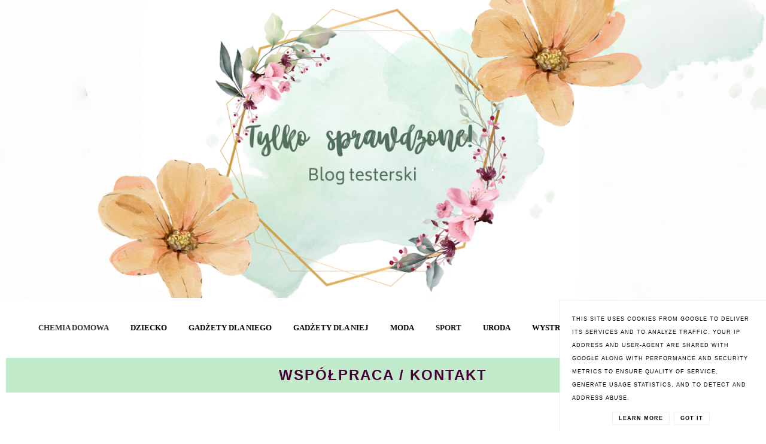

--- FILE ---
content_type: text/html; charset=UTF-8
request_url: https://www.blogtesterski.pl/2016/09/noble-health-class-collagen-zapowiedz.html
body_size: 24001
content:
<!DOCTYPE html>
<html class='v2' dir='ltr' xmlns='http://www.w3.org/1999/xhtml' xmlns:b='http://www.google.com/2005/gml/b' xmlns:data='http://www.google.com/2005/gml/data' xmlns:expr='http://www.google.com/2005/gml/expr'>
<head>
<link href='https://www.blogger.com/static/v1/widgets/335934321-css_bundle_v2.css' rel='stylesheet' type='text/css'/>
<!-- Metadata Facebook -->
<meta content='https://blogger.googleusercontent.com/img/b/R29vZ2xl/AVvXsEhw_TmHSVy1xLHLB3Txijvn9YBKR6XREP1btO5NojP4NQfYPwqY3QBu-BoW_nF-GBoGBADaMWUxvWM2ueWvyi6xVlpttZDZN3FStOoLyHYtklsRWbes9hubn3dQicgzm-NhXGr-vXjV9l8/s72-c/IMG_20160901_150757.jpg' property='og:image'/>
<meta content='BLOG TESTERSKI' property='og:site_name'/>
<meta content='NOBLE HEALTH, CLASS A COLLAGEN - zapowiedź testu najnowszego suplementu diety.' name='description'/>
<meta content='NOBLE HEALTH, CLASS A COLLAGEN - zapowiedź testu najnowszego suplementu diety.' property='og:description'/>
<meta content='BLOG TESTERSKI: NOBLE HEALTH, CLASS A COLLAGEN - zapowiedź testu najnowszego suplementu diety.' property='og:title'/>
<meta content='article' property='og:type'/>
<meta content='https://www.blogtesterski.pl/2016/09/noble-health-class-collagen-zapowiedz.html' property='og:url'/>
<meta content='width=device-width, initial-scale=1' name='viewport'/>
<meta content='text/html; charset=UTF-8' http-equiv='Content-Type'/>
<meta content='blogger' name='generator'/>
<link href='https://www.blogtesterski.pl/favicon.ico' rel='icon' type='image/x-icon'/>
<link href='https://www.blogtesterski.pl/2016/09/noble-health-class-collagen-zapowiedz.html' rel='canonical'/>
<link rel="alternate" type="application/atom+xml" title="BLOG TESTERSKI - Atom" href="https://www.blogtesterski.pl/feeds/posts/default" />
<link rel="alternate" type="application/rss+xml" title="BLOG TESTERSKI - RSS" href="https://www.blogtesterski.pl/feeds/posts/default?alt=rss" />
<link rel="service.post" type="application/atom+xml" title="BLOG TESTERSKI - Atom" href="https://www.blogger.com/feeds/9193284412280359861/posts/default" />

<link rel="alternate" type="application/atom+xml" title="BLOG TESTERSKI - Atom" href="https://www.blogtesterski.pl/feeds/8818137185826366829/comments/default" />
<!--Can't find substitution for tag [blog.ieCssRetrofitLinks]-->
<link href='https://blogger.googleusercontent.com/img/b/R29vZ2xl/AVvXsEhw_TmHSVy1xLHLB3Txijvn9YBKR6XREP1btO5NojP4NQfYPwqY3QBu-BoW_nF-GBoGBADaMWUxvWM2ueWvyi6xVlpttZDZN3FStOoLyHYtklsRWbes9hubn3dQicgzm-NhXGr-vXjV9l8/s640/IMG_20160901_150757.jpg' rel='image_src'/>
<meta content='https://www.blogtesterski.pl/2016/09/noble-health-class-collagen-zapowiedz.html' property='og:url'/>
<meta content='NOBLE HEALTH, CLASS A COLLAGEN - zapowiedź testu najnowszego suplementu diety.' property='og:title'/>
<meta content='Witajcie Kochani!  Dzisiaj przychodzę do Was z zapowiedzią testu absolutnej nowości od Noble Health. Jest to suplement diety CLASS A COLLAGE...' property='og:description'/>
<meta content='https://blogger.googleusercontent.com/img/b/R29vZ2xl/AVvXsEhw_TmHSVy1xLHLB3Txijvn9YBKR6XREP1btO5NojP4NQfYPwqY3QBu-BoW_nF-GBoGBADaMWUxvWM2ueWvyi6xVlpttZDZN3FStOoLyHYtklsRWbes9hubn3dQicgzm-NhXGr-vXjV9l8/w1200-h630-p-k-no-nu/IMG_20160901_150757.jpg' property='og:image'/>
<link href='//maxcdn.bootstrapcdn.com/font-awesome/4.2.0/css/font-awesome.min.css' rel='stylesheet'/>
<title>BLOG TESTERSKI: NOBLE HEALTH, CLASS A COLLAGEN - zapowiedź testu najnowszego suplementu diety.</title>
<style type='text/css'>@font-face{font-family:'Oswald';font-style:normal;font-weight:400;font-display:swap;src:url(//fonts.gstatic.com/s/oswald/v57/TK3_WkUHHAIjg75cFRf3bXL8LICs1_FvsUtiZSSUhiCXABTV.woff2)format('woff2');unicode-range:U+0460-052F,U+1C80-1C8A,U+20B4,U+2DE0-2DFF,U+A640-A69F,U+FE2E-FE2F;}@font-face{font-family:'Oswald';font-style:normal;font-weight:400;font-display:swap;src:url(//fonts.gstatic.com/s/oswald/v57/TK3_WkUHHAIjg75cFRf3bXL8LICs1_FvsUJiZSSUhiCXABTV.woff2)format('woff2');unicode-range:U+0301,U+0400-045F,U+0490-0491,U+04B0-04B1,U+2116;}@font-face{font-family:'Oswald';font-style:normal;font-weight:400;font-display:swap;src:url(//fonts.gstatic.com/s/oswald/v57/TK3_WkUHHAIjg75cFRf3bXL8LICs1_FvsUliZSSUhiCXABTV.woff2)format('woff2');unicode-range:U+0102-0103,U+0110-0111,U+0128-0129,U+0168-0169,U+01A0-01A1,U+01AF-01B0,U+0300-0301,U+0303-0304,U+0308-0309,U+0323,U+0329,U+1EA0-1EF9,U+20AB;}@font-face{font-family:'Oswald';font-style:normal;font-weight:400;font-display:swap;src:url(//fonts.gstatic.com/s/oswald/v57/TK3_WkUHHAIjg75cFRf3bXL8LICs1_FvsUhiZSSUhiCXABTV.woff2)format('woff2');unicode-range:U+0100-02BA,U+02BD-02C5,U+02C7-02CC,U+02CE-02D7,U+02DD-02FF,U+0304,U+0308,U+0329,U+1D00-1DBF,U+1E00-1E9F,U+1EF2-1EFF,U+2020,U+20A0-20AB,U+20AD-20C0,U+2113,U+2C60-2C7F,U+A720-A7FF;}@font-face{font-family:'Oswald';font-style:normal;font-weight:400;font-display:swap;src:url(//fonts.gstatic.com/s/oswald/v57/TK3_WkUHHAIjg75cFRf3bXL8LICs1_FvsUZiZSSUhiCXAA.woff2)format('woff2');unicode-range:U+0000-00FF,U+0131,U+0152-0153,U+02BB-02BC,U+02C6,U+02DA,U+02DC,U+0304,U+0308,U+0329,U+2000-206F,U+20AC,U+2122,U+2191,U+2193,U+2212,U+2215,U+FEFF,U+FFFD;}</style>
<style id='page-skin-1' type='text/css'><!--
------------------------------------
SZABLON CHRISTINA
Blog Design: KAROGRAFIA.PL
------------------------------------
<Group description="Page Text" selector="body">
<Variable name="body.font" description="Font" type="font" default="normal normal 12px Arial, Tahoma, Helvetica, FreeSans, sans-serif"/>
<Variable name="body.text.color" description="Text Color" type="color" default="#222222"/>
</Group>
<Group description="Blog Title" selector="header">
<Variable name="header.title.font" description="Title Font" type="font" default="normal bold 11px Arial, Tahoma, Helvetica, FreeSans, sans-serif"/>
<Variable name="header.text.color" description="Text Color" type="color" default="#222222"/>
</Group>
<Group description="Links" selector=".main-outer">
<Variable name="link.color" description="Link Color" type="color" default="#2288bb"/>
<Variable name="link.visited.color" description="Visited Color" type="color" default="#888888"/>
<Variable name="link.hover.color" description="Hover Color" type="color" default="#33aaff"/>
</Group>
<Group description="Tabs Text" selector=".tabs-inner .widget li a">
<Variable name="tabs.hover.color" description="Hover Color" type="color" default="#33aaff"/>
<Variable name="tabs.font" description="Font" type="font" default="normal normal 14px Arial, Tahoma, Helvetica, FreeSans, sans-serif"/>
<Variable name="tabs.text.color" description="Text Color" type="color" default="#999999"/>
<Variable name="tabs.selected.text.color" description="Selected Color" type="color" default="#000000"/>
</Group>
<Group description="Tabs Background" selector=".tabs-outer .PageList">
<Variable name="tabs.background.color" description="Background Color" type="color" default="#f5f5f5"/>
<Variable name="tabs.selected.background.color" description="Selected Color" type="color" default="#eeeeee"/>
</Group>
<Group description="Post Title" selector="h3.post-title, .comments h4">
<Variable name="post.title.font" description="Font" type="font" default="normal normal 22px Arial, Tahoma, Helvetica, FreeSans, sans-serif"/>
<Variable name="post.text.color" description="Text Color" type="color" default="#33aaff"/>
<Variable name="post.hover.color" description="Hover Color" type="color" default="#f7cac9"/>
</Group>
<Group description="Date Header" selector=".date-header">
<Variable name="date.header.color" description="Text Color" type="color" default="#565436"/>
<Variable name="date.header.background.color" description="Background Color" type="color" default="transparent"/>
</Group>
<Group description="Gadgets" selector="h2">
<Variable name="widget.title.font" description="Title Font" type="font" default="normal bold 11px Arial, Tahoma, Helvetica, FreeSans, sans-serif"/>
<Variable name="widget.title.text.color" description="Title Color" type="color" default="#000000"/>
<Variable name="widget.alternate.text.color" description="Alternate Color" type="color" default="#999999"/>
</Group>
<Group description="Linia TOP" selector="content">
<Variable name="button.rule.color" description="Background" type="color" default="#eeeeee"/></Group>
<Group description="Buttony" selector="content">
<Variable name="button.background.color" description="Background" type="color" default="#eeeeee"/></Group>
<Group description="Copyright" selector="content">
<Variable name="copyright.background.color" description="Background" type="color" default="#eeeeee"/></Group>
<Group description="Linki Paska Bocznego" selector="sidebar">
<Variable name="sidebar.text.color" description="Text Color" type="color" default="#999999"/>
<Variable name="sidebar.visited.color" description="Visited Color" type="color" default="#000000"/>
<Variable name="sidebar.hover.color" description="Hover Color" type="color" default="#33aaff"/>
</Group>
<Group description="Linki Stopki" selector="stopka">
<Variable name="stopka.text.color" description="Text Color" type="color" default="#999999"/>
<Variable name="stopka.hover.color" description="Hover Color" type="color" default="#33aaff"/>
</Group>
body{margin:0;font:normal normal 15px 'Trebuchet MS', Trebuchet, sans-serif;color:#565436;}.section{margin:0;}.sidebar .widget{font:normal normal 15px 'Trebuchet MS', Trebuchet, sans-serif;}
/* -----   TABS REGION SECTION   ----- */
.PageList li{display:inline!important;float:none;}.PageList{text-align:center!important;}.PageList li a{text-transform:uppercase;padding:0 10px;font:normal bold 18px Arial, Tahoma, Helvetica, FreeSans, sans-serif;color:#450038;letter-spacing:2px;font-weight:bold;}.PageList li a:hover{color:#291e1a;}.PageList{border-top:1px solid #eee;border-bottom:1px solid #eee;padding:10px;margin:0 10px;}
/* -----   SIDEBAR SECTION   ----- */
.sidebar h2::after,.footerbar h2::after{content:'';height:1px;bottom:0;position:absolute;left:40%;right:40%;width:20%;background:#000;}#footer-wrapper-all h2{padding-bottom:10px;}#footer-wrapper-all h2::after{content:'';height:1px;bottom:0;position:absolute;left:46%;right:46%;width:8%;background:#000;margin-top:5px;}.sidebar img{max-width:100%;height:auto;}.sidebar{border-left:1px solid #eee;padding-left:30px;}.sidebar .PopularPosts img,.sidebar .BlogList img{width:100%;}.blog-list-container ul li{margin:0!important;padding:0!important;}.blog-list-container .blog-content{width:100%!important;border-bottom:1px solid #eee;padding-bottom:10px;}.blog-list-container .blog-title{padding-bottom:10px;}.sidebar .item-title{text-transform:uppercase;}.sidebar ul{list-style-type:none!important;}#sidebar-wrapper{border:0 solid #eee;background:#fff;float:right;margin:0 0 auto;padding-bottom:20px;width:27%;line-height:1.6em;word-wrap:break-word;overflow:hidden;margin:0;}#sidebar-wrapper a:link{color:#000000;}#sidebar-wrapper a:visited{color:#000000;}#sidebar-wrapper a:hover{color:#7f7f7f;}.sidebar h2{font:normal bold 14px Arial, Tahoma, Helvetica, FreeSans, sans-serif!important;color:#291e1a;text-transform:uppercase;text-align:center;width:70%;margin:0 auto;background:#fff;padding:10px;margin-top:-15px;}.sidebar.section{margin:0 10px;margin-top:20px;}.widget ul{padding:0;margin:0;}#sidebar-wrapper .widget{border:0 solid #eee;}.widget-content{padding:5px 0;}#social-icons .fa{display:inline;margin:7px!important;font-size:16px;}#social-icons{padding:12px 0 20px 0!important;}#social-icons{margin:0 auto!impotant;text-align:center;}.widget .widget-item-control a img{width:20px;height:auto;}input.gsc-input,.FollowByEmail .follow-by-email-inner .follow-by-email-address{border:1px solid #eee!important;padding:10px!important;height:12px;}table.gsc-search-box td.gsc-input{padding-right:5px!importnat;}#CustomSearch1{border:none!important;}input.gsc-search-button,.FollowByEmail .follow-by-email-inner .follow-by-email-submit{padding:8px 10px 9px 10px;height:34px;font-size:10px;margin-right:5px!important;text-transform:uppercase;background:#000000;color:#fff;cursor:pointer;border:none;border-radius:0!important;width:100px;}.Label li{padding:8px;list-style-type:none;font-size:10px;letter-spacing:1px;text-transform:uppercase;text-align:center;}.label-size{float:left;height:30px;line-height:30px;position:relative;font-size:10px;margin-bottom:5px;margin-left:5px;padding:0 10px 0 10px;border:1px solid #eee;text-transform:uppercase;}#blogfooter-wrapper .label-size{border:1px solid #000!important;}.cloud-label-widget-content{text-align:left;}#BlogArchive1_ArchiveMenu{width:100%!important;padding:10px;border:1px solid #eee;}#ArchiveList ul ul .zippy{color:transparent;visibility:visible;margin-right:5px;}#ArchiveList ul ul .zippy:before{content:'\f105';font-family:FontAwesome;position:absolute;margin-top:0;margin-left:0;color:#000000;}#ArchiveList ul ul .toggle-open:before{content:'\f107';position:absolute;margin-top:8px;margin-left:0;}#ArchiveList .zippy{visibility:hidden;width:0%;}#ArchiveList ul li{padding:0!important;margin-left:10px;line-height:170%;text-indent:0!important;margin:0!important;position:relative;}#ArchiveList ul li a.toggle{background:transparent!important;margin-top:0;margin-left:0;display:block;position:absolute;width:100%;}#ArchiveList ul ul li  a.post-count-link{background:transparent;text-transform:uppercase;width:auto;margin-left:20px;}#ArchiveList ul a.post-count-link{font-weight:bold;font-size:90%;}#ArchiveList ul li{margin:5px 0!important;}#ArchiveList span.post-count{float:right!important;}
/* -----   BLOG REGION SECTION   ----- */
#blogregion{margin:auto;padding:0 0 0 0;width:100%;background:#fff;}#blogregion-wrapper{margin:auto;padding:20px 0 20px 0;max-width:1200px;}#blog-wrapper{border:0 solid #DEDEDE;background:#fff;float:left;margin:10px;padding-bottom:20px;width:70%;text-align:justify;word-wrap:break-word;overflow:hidden;letter-spacing:1px;font:normal normal 15px 'Trebuchet MS', Trebuchet, sans-serif;color:#565436;}.post-body{line-height:170%!important;}#blog-pager .fa{font-size:15px;}.home-link .fa{font-size:20px!important;}.sidebar .widget,#footer-wrapper .widget,#footerbar-all .widget {text-align:center;}
/* -----   HEADER SECTION   ----- */
#Header{width:100%;background:#fff;border-top:5px solid #000000;}#header-inner{max-width:1200px;margin:auto;padding:20px 0;}#Header1 img{max-width:100%;height:auto;margin:0 auto;}.Header h3{font:normal normal 70px Oswald!important;text-align:center!important;color:#484738;}.Header .description{text-align:center;}
/* -----   BLOG FOOTER SECTION   ----- */
#blogfooter,#blogfooter-1,#blogfooter-all{margin:auto;padding:0 0 10px 0;width:100%;background:#fff;}#blogfooter img{max-width:100%;height:auto;}#blogfooter-wrapper-all-1{max-width:100%;margin-bottom:-10px;}#blogfooter-wrapper-all-1 h2,.footerbar-all h2{text-align:center;text-transform:uppercase;font:normal bold 20px Arial, Tahoma, Helvetica, FreeSans, sans-serif;letter-spacing:2px;margin-bottom:10px;}#blogfooter a:hover{color:#7f7f7f!important;}#blogfooter a:visited{color:#000000;}#blogfooter a:link{color:#000000;}#blogfooter-wrapper,#blogfooter-wrapper-1,#blogfooter-wrapper-all{margin:auto;padding:0 0 0 0;max-width:1180px;}#footer-wrapper{border:0 solid #DEDEDE;background:transparent;float:left;margin:0 5px auto;padding-bottom:20px;width:32%;text-align:justify;font-size:100%;line-height:1.6em;word-wrap:break-word;overflow:hidden;}.footerbar{margin:0;padding:0;}.footerbar .widget{margin:0;padding:10px 0 0 0;}.footerbar h2{margin:0 auto;padding:3px 0 8px 0;text-align:center;text-transform:uppercase;border-bottom:1px solid #eee;font:normal bold 14px Arial, Tahoma, Helvetica, FreeSans, sans-serif!important;width:80%;}.footerbar ul{margin:0 0 0 0;padding:0 0 0 0;list-style-type:none;}.footerbar li{margin:0 0 2px 0;padding:0 0 1px 0;}
/* -----   COPYRIGHT SECTION   ----- */
#stopka{font-size:8px;padding:10px 0 20px 0;margin-top:75px;color:#ffffff!important;text-transform:uppercase;letter-spacing:2px;max-width:1180px!important;margin:0 auto!important;}#copyright a{background:transparent;}.copyr{background-color:#000000;padding:5px;}.copyr a{color:#ffffff!important;}.copyr a:hover{color:#000000!important;}#copyright{float:left;width:30%;text-align:right!important;}#copyright a{text-align:right!important;}#copyright1{float:left;width:70%;}
/* -----   COOKIE SECTION   ----- */
.cookie-choices-info{right:0!important;left:auto!important;}#cookieChoiceInfo{bottom:0!important;top:auto!important;border-top:1px solid #eee;border-left:1px solid #eee;background-color:#fff!important;letter-spacing:1px;text-transform:uppercase;width:344px;}.cookie-choices-text{font-size:9px!important;color:#000!important;}#cookieChoiceInfo > a:nth-child(2),a#cookieChoiceDismiss,#cookieChoiceInfo a{border:1px solid #eee;color:#000!important;padding:5px 10px 5px 10px!important;font-size:9px;}#cookieChoiceInfo > a:nth-child(2):hover,a#cookieChoiceDismiss:hover,#cookieChoiceInfo a:hover{color:#f6dda3!important;}.cookie-choices-info .cookie-choices-button{margin-left:0!important;margin-right:7px;}.cookie-choices-info .cookie-choices-buttons{text-align:left!important;}
/* -----   POSTS SECTION   ----- */
.post-outer img{margin-left:-15px;}.post{background:#fff;height:auto;margin:0 0 0;overflow:hidden;*zoom:1;width:100%;font-size:100%!important;}.post:after{content:" ";display:block;clear:both;}.post-thumb{width:45%;height:auto;float:left;overflow:hidden;background:#fff;}.post-thumbnail{display:block;width:100%;height:auto;margin:0;padding:0;border:none;position:static;}.post-thumb img{width:100%!important;margin-left:0!important;}#Attribution1{display:none!important;}.post-info{margin-bottom:20px;font-size:11px;text-transform:uppercase;}span.comment-info{margin-left:5px;}.post-info span{margin-right:1px;}#blogfooter{background:#eee;}.post-body-area{padding:0;margin-left:47%;}.post-footer{margin:10px 0 0;padding:10px 0 0;border-top:1px solid #eee;text-transform:uppercase;}.post-body-all{padding:0;margin-left:47%;}.post-item .post-body-all,.post-static_page .post-body-all{margin:0;padding:0;}.post-footer{inline:block!important;}h3.post-title a{color:#70b190;text-transform:uppercase;}.post-body h2{font-size:105%;text-transform:uppercase;letter-spacing:2px;}.icon-action{width:10px;height:10px;}.post-item,.post-static_page{height:auto;}.post-item .post-body-area,.post-static_page .post-body-area{margin:0;padding:0;}h3.post-title{text-align:left;text-transform:uppercase;color:#70b190;font:normal bold 20px Arial, Tahoma, Helvetica, FreeSans, sans-serif;letter-spacing:2px;line-height:130%;margin-bottom:10px;}h3{font-size:110%;}h4{font-size:100%;}h3.post-title a:hover{color:#7f7f7f!important;}.readmore{float:left:;}.post-body h2{font-size:120%;margin-bottom:10px;}.post-body{margin-bottom:20px;}.info-post{width:60%;min-height:20px;float:right;margin-top:-40px;}a:link{text-decoration:none;color:#F4A900;}a:visited{text-decoration:none;color:#a67a4d;}a:hover{text-decoration:none;color:#bd3a91;transition:all 300ms ease-in-out;-webkit-transition:all 300ms ease-in-out;-moz-transition:all 300ms ease-in-out;-o-transition:all 300ms ease-in-out;-ms-transition:all 300ms ease-in-out;}.posts-thumb img{margin-left:0!important;}.post-outer img{max-width:100%;height:auto;}.date-outer{border-bottom:1px solid #eee;padding-bottom:40px;margin-bottom:40px;}.date-header span{background-color:#FFF;color:#a67a4d;letter-spacing:3px;margin:inherit;font-size:9px;padding:10px 20px;font-weight:normal;}.date-header{text-align:center;margin-bottom:0;margin-top:-30px!important;}.post-comment-link{clear:both;display:inline;padding-bottom:10px;float:left;}.comment-link{font-size:10px;font-family:Roboto;letter-spacing:1px;text-transform:uppercase;}.share-this{float:left;}.share-box{padding:0 10px 10px;}.share-box .fa{font-size:10px;}.label-info{text-transform:uppercase;font-family:Roboto;font-size:9px;letter-spacing:2px;margin-bottom:30px;}#kategorie1 li{width:25%;border:1px solid #F6DDA3;margin:0 10px;background:#fff;height:auto;list-style-type:none;margin-top:0;padding:10px!important;display:list-item!important;text-align:center;float:left;}#kategorie1{margin:0 auto;}.status-msg-wrap{margin-bottom:50px;padding:10px;text-transform:uppercase;font-family:Roboto;font-size:10px;float:left;}.status-msg-border{border:0 solid #fff;}.status-msg-body{padding:10px;}.status-msg-bg{background:#fff;}.post blockquote{display:block;background:#fff;margin:10px 0;position:relative;border-left:0 solid #000;font-style:italic;padding:0 20px 15px 45px;}.post blockquote::before{content:"\201C";font-family:Georgia,serif;font-size:50px;font-weight:bold;color:#ddd;position:absolute;left:10px;top:0;}.comments{margin-top:50px;}#popularslider{max-width:1200px;margin:auto;padding:20px 0;margin-top:-15px!important;}@-webkit-keyframes fadeIn{from{opacity:0;}to{opacity:1;}}@-moz-keyframes fadeIn{from{opacity:0;}to{opacity:1;}}@keyframes fadeIn{from{opacity:0;}to{opacity:1;}}
.fade-in{animation-name: fadeIn;animation-duration: 2s;}
@-webkit-keyframes fadeIn{0%{opacity:0;}100%{opacity:1;};}
@keyframes fadeIn{0%{opacity:0;}100%{opacity:1;};}
.post-body ul{list-style:none;}.post-body ul li:before{content:"\00BB \0020";}.comments .avatar-image-container img{margin-left:0;}
@media screen and (max-width: 500px){
#HTML22 {display:none!important;}
}
@media screen and (max-width: 700px){
.post-body-all{margin-left:0!important;}.post-thumb{margin-bottom:10px!important;}.sidebar{border-left:0 solid #fff;padding-left:0!important;margin:0!important;margin-top:20px!important;}.date-outer{border-bottom:0 solid #fff;}.post-thumb,.post-body-all{width:100%!important;}#blog-wrapper,#sidebar-wrapper,#footer-wrapper{width:100%!important;margin:0 auto!important;}#PopularPosts2 .item-title{width:50%;float:right!important;padding:0!important;}#PopularPosts2 .item-title a{padding:10px 0!important;}body{margin:0 10px;}.fade-in {opacity:1!important;}
}
h3.post-title {text-align: center;}
#header-inner {text-align:center !important;
}
#header-inner {text-align: center;}
#header-inner img {margin: 0 auto; }
.PageList li a:hover {
color: #97d5e0;
}
.widget.Label .cloud-label-widget-content {
border-top: 1px solid #eee;
border-bottom: 1px solid #eee;
text-align: center;
margin: 0 10px;
}
.widget.Label .label-size {
height: 30px;
line-height: 30px;
position: relative;
font-size: 14px;
padding: 0 14px 0 14px;
text-transform: uppercase;
font-family: Ubuntu;
font-weight: bold;
transition: all .2s ease;
margin: 0;
border: none;
float: none;
}
.widget.Label .label-size a {
height: 30px;
line-height: 30px;
position: relative;
margin-bottom: 12px;
padding: 0 2px 0 2px;
color: #000;
text-decoration: none;
-moz-border-radius-bottomright: 0px;
-webkit-border-bottom-right-radius: 0px;
border-bottom-right-radius: 0px;
-moz-border-radius-topright: 0px;
-webkit-border-top-right-radius: 0px;
border-top-right-radius: 0px;
font-size: 13px;
transition: all .2s ease;
}
.widget.Label .label-size span.label-count {
transition: all .2s ease;
display: none;
}
.widget.Label .label-size:hover a, .label-size:hover span {
color: #97d5e0;
transition: all .2s ease;
background: none;
}.header img {
width:100%;
height:100%;}/* Header */
#Header {
border: 0;
}
@media screen and (max-width: 600px) {
#Header1 #header-inner img {
object-fit: cover;
height: 30vh;
}
}
#header-inner {
max-width: unset !important;
padding: 0;
}
#Header1_headerimg {
height: 600px; // ?
}
#blogregion-wrapper {
max-width: 1600px;
}
/* Koniec Header */
.post-title {text-align:center;}
.widget {text-align: center;}
#PageList1 li a:hover {
transition:all 0.6s;
}
.sidebar img {border-radius: 70px 70px 70px 70px;}
a:hover { word-spacing: 5px }
.post img{
-webkit-transition: all 1s ease; -moz-transition: all 1s ease; -o-transition: all 1s ease;
}
.post img:hover {
-o-transition: all 0.6s;
-moz-transition: all 0.6s;
-webkit-transition: all 0.6s;
-moz-transform: scale(1.1);
-o-transform: scale(1.1);
-webkit-transform: scale(1.1);
}
#FeaturedPost1.old h3 a:hover {color:#000!important;border-color:#000;}
#FeaturedPost1.old h3 {important;border:1px solid #fff;position:relative}
#FeaturedPost1.old h3 a {border:4px solid #fff;color: #fff; font-size:30px; position: ABSOLUTE;right: 0;left: 0px;margin: 0px auto;text-align: center;padding:20px;top: 140px;width: 60%;min-height: 26px;overflow: hidden;text-transform:uppercase;}
#FeaturedPost1.old {height:470px;overflow:hidden;}
#FeaturedPost1.old p {display:none!important;}
#FeaturedPost1 {height:470px;overflow:hidden;}
#FeaturedPost1 .post-summary h3 {
position: absolute;
width: 75%;
top: 50%;
z-index: 1;
font-size: 30px;
left: 50%;
transform: translateY(-50%) translateX(-50%);
border: 4px solid white;
padding: 20px;
background-color: rgba(0, 0, 0, 0.19);
}
@media screen and (max-width: 600px) {
#FeaturedPost1 .post-summary h3 {
font-size: 20px;
}
}
#FeaturedPost1 .post-summary h3 a {
position: relative;
color: white;
}
#FeaturedPost1 .post-summary h3 a span {
position: relative;
display: inline-block;
text-transform: uppercase;
animation: waviy 1.2s infinite;
animation-delay: calc(.1s * var(--i));
}
@keyframes waviy {
0%,40%,100% {
transform: translateY(0)
}
20% {
transform: translateY(-20px)
}
}
/* zmiany w menu labels */
.widget.Label .cloud-label-widget-content {
border-top: none;
border-bottom: none;
}
/* zmiany w pagelist */
.PageList {
border-top: none;
border-bottom: none;
background-color: #c1ebca;
}
.PageList .widget-content ul li a {
font-size: 24px;
}
@media screen and (max-width: 600px) {
.PageList .widget-content ul li a {
font-size: 16px;
}
.PageList {
padding: 3px;
}
}
/* wyrozniony post */
.FeaturedPost.old .post-summary h3 a {
background-color: rgb(0,0,0);
background-color: rgba(0, 0, 0, 0.19);
z-index: +1;
}
.FeaturedPost .post-summary img {
-webkit-filter: blur(5px);
-moz-filter: blur(5px);
-o-filter: blur(5px);
-ms-filter: blur(5px);
filter: blur(5px);
}
input.gsc-input {
border: 1px solid #000!important;
padding:10px!important;
}
input.gsc-search-button {
margin-top:0px!important;
width:100px;
padding:1px;
border:none;
background: #000;
text-transform:uppercase;
font-size:14px;
color: #ffffff;
cursor: pointer;
}
input.gsc-search-button:hover {
background:#ffff;
color:#000000;
}
/* avatar */
#Image1 .widget-content {
width: 150px;
height: 150px;
box-sizing: border-box;
border: 5px white solid;
border-radius: 50%;
overflow: hidden;
box-shadow: 0 5px 15px 0px rgba(0,0,0,0.6);
transform: translatey(0px);
animation: float 6s ease-in-out infinite;
margin-left: auto;
margin-right: auto;
margin-top: 20px;
}
#Image1 .widget-content img {
width: 100%;
height: auto;
}
@keyframes float {
0% {
box-shadow: 0 5px 15px 0px rgba(0,0,0,0.6);
transform: translatey(0px);
}
50% {
box-shadow: 0 25px 15px 0px rgba(0,0,0,0.2);
transform: translatey(-20px);
}
100% {
box-shadow: 0 5px 15px 0px rgba(0,0,0,0.6);
transform: translatey(0px);
}
}
--></style>
<link href='https://maxcdn.bootstrapcdn.com/font-awesome/4.5.0/css/font-awesome.min.css' rel='stylesheet'/>
<script type='text/javascript'>
summary_count = 230;//<![CDATA[
function removeHtmlTag(strx,chop){if(strx.indexOf("<")!=-1){var s = strx.split("<");for(var i=0;i<s.length;i++){if(s[i].indexOf(">")!=-1){s[i] = s[i].substring(s[i].indexOf(">")+1,s[i].length);}}strx = s.join("");}chop = (chop < strx.length-1) ? chop:strx.length-2;while(strx.charAt(chop-1)!=' ' && strx.indexOf(' ',chop)!=-1) chop++;strx = strx.substring(0,chop-1);return strx+'...';}function createsummary(pID){var div = document.getElementById(pID);var summ = summary_count;var summary = '<div class="summary">' + removeHtmlTag(div.innerHTML,summ) + '</div>';div.innerHTML = summary;}
//]]>
</script>
<script type='text/javascript'>
        (function(i,s,o,g,r,a,m){i['GoogleAnalyticsObject']=r;i[r]=i[r]||function(){
        (i[r].q=i[r].q||[]).push(arguments)},i[r].l=1*new Date();a=s.createElement(o),
        m=s.getElementsByTagName(o)[0];a.async=1;a.src=g;m.parentNode.insertBefore(a,m)
        })(window,document,'script','https://www.google-analytics.com/analytics.js','ga');
        ga('create', 'UA-166696541-1', 'auto', 'blogger');
        ga('blogger.send', 'pageview');
      </script>
<link href='https://www.blogger.com/dyn-css/authorization.css?targetBlogID=9193284412280359861&amp;zx=e4db0147-e2f1-4c35-bf1d-a1216377970b' media='none' onload='if(media!=&#39;all&#39;)media=&#39;all&#39;' rel='stylesheet'/><noscript><link href='https://www.blogger.com/dyn-css/authorization.css?targetBlogID=9193284412280359861&amp;zx=e4db0147-e2f1-4c35-bf1d-a1216377970b' rel='stylesheet'/></noscript>
<meta name='google-adsense-platform-account' content='ca-host-pub-1556223355139109'/>
<meta name='google-adsense-platform-domain' content='blogspot.com'/>

<script type="text/javascript" language="javascript">
  // Supply ads personalization default for EEA readers
  // See https://www.blogger.com/go/adspersonalization
  adsbygoogle = window.adsbygoogle || [];
  if (typeof adsbygoogle.requestNonPersonalizedAds === 'undefined') {
    adsbygoogle.requestNonPersonalizedAds = 1;
  }
</script>


</head>
<body class='fade-in'>
<div id='Header'>
<div id='header-inner'>
<div class='header section' id='header'>
<div class='widget Header' data-version='1' id='Header1'>
<div id='header-inner'>
<a href='https://www.blogtesterski.pl/' style='display: block'>
<img alt='BLOG TESTERSKI' height='623px; ' id='Header1_headerimg' src='https://blogger.googleusercontent.com/img/a/AVvXsEivBot09a0MV_-3A_I0V7-wCPPL7PiPbx6CLYBPa_zi_1p4kF8EO95segFGcK9mnKHE6GR0lOBCHq2myiVgyDACrDlyPLgC0THia6SSghvy4M2AmZ33Ak6lWMaCOUQTcRGWCd-03mqItV8DZVecw5tTtMGG88T6uAnvjCyAsrFcGNzP_cy5UIfSAvGeeaYV=s1600' style='display: block' width='1600px; '/>
</a>
</div>
</div><div class='widget Label' data-version='1' id='Label1'>
<div class='widget-content cloud-label-widget-content'>
<span class='label-size label-size-1'>
<a dir='ltr' href='https://www.blogtesterski.pl/search/label/CHEMIA%20DOMOWA'>CHEMIA DOMOWA</a>
</span>
<span class='label-size label-size-3'>
<a dir='ltr' href='https://www.blogtesterski.pl/search/label/DZIECKO'>DZIECKO</a>
</span>
<span class='label-size label-size-4'>
<a dir='ltr' href='https://www.blogtesterski.pl/search/label/GAD%C5%BBETY%20DLA%20NIEGO'>GADŻETY DLA NIEGO</a>
</span>
<span class='label-size label-size-4'>
<a dir='ltr' href='https://www.blogtesterski.pl/search/label/GAD%C5%BBETY%20DLA%20NIEJ'>GADŻETY DLA NIEJ</a>
</span>
<span class='label-size label-size-5'>
<a dir='ltr' href='https://www.blogtesterski.pl/search/label/MODA'>MODA</a>
</span>
<span class='label-size label-size-2'>
<a dir='ltr' href='https://www.blogtesterski.pl/search/label/SPORT'>SPORT</a>
</span>
<span class='label-size label-size-5'>
<a dir='ltr' href='https://www.blogtesterski.pl/search/label/URODA'>URODA</a>
</span>
<span class='label-size label-size-4'>
<a dir='ltr' href='https://www.blogtesterski.pl/search/label/WYSTR%C3%93J%20WN%C4%98TRZ'>WYSTRÓJ WNĘTRZ</a>
</span>
<span class='label-size label-size-2'>
<a dir='ltr' href='https://www.blogtesterski.pl/search/label/ZDROWIE'>ZDROWIE</a>
</span>
<span class='label-size label-size-4'>
<a dir='ltr' href='https://www.blogtesterski.pl/search/label/%C5%BBYWNO%C5%9A%C4%86'>ŻYWNOŚĆ</a>
</span>
<div class='clear'></div>
</div>
</div><div class='widget PageList' data-version='1' id='PageList1'>
<div class='widget-content'>
<ul>
<li><a href='https://www.blogtesterski.pl/p/blog-page.html'>WSPÓŁPRACA / KONTAKT</a></li>
</ul>
<div class='clear'></div>
</div>
</div></div>
</div>
</div>
<div id='blogregion'>
<div id='blogregion-wrapper'>
<div id='blog-wrapper'>
<div class='main section' id='main'><div class='widget HTML' data-version='1' id='HTML2'>
<div class='widget-content'>
<script>
window.onload = function prepareFeaturedPost() {

var link = document.querySelector('.FeaturedPost h3 a');
link.innerHTML = link.innerText.split(' ')
  .map((word, index) => `<span style="--i:${index + 1}">${word}</span>`)
  .join(' ');

}

</script>
</div>
<div class='clear'></div>
</div><div class='widget FeaturedPost' data-version='1' id='FeaturedPost1'>
<h2 class='title'>WARTO ZOBACZYĆ!</h2>
<div class='post-summary'>
<h3><a href='https://www.blogtesterski.pl/2024/06/idealna-buda-dla-twojego-pupila-model.html'>Idealna Buda dla Twojego Pupila: Model Classic od producenta domków letniskowych i całorocznych Zylajek </a></h3>
<img class='image' src='https://blogger.googleusercontent.com/img/b/R29vZ2xl/AVvXsEhI9l8F7WeZNuFX_ARj3hSHlCAVzpqTNkQ4hFnSm7au0yecmzc4Bre3d5u3lokh3PJHKzHs5W_G6ZXArfSo_UzKGXB1IPXmD1BRPm52bE_TI-ESy8Fl1g7sNeWWsLx98J6urJuRQmmZ9ilXqzJlWAXLjWdX148JAv_4ZVR-j46CrpiTi9_kY4E-61ocBQWw/s16000/IMG_20240609_075213_195.jpg'/>
</div>
<style type='text/css'>
    .image {
      width: 100%;
    }
  </style>
<div class='clear'></div>
</div><div class='widget Blog' data-version='1' id='Blog1'>
<div class='blog-posts hfeed'>
<!--Can't find substitution for tag [defaultAdStart]-->
<div class='date-outer'>
<div class='date-posts'>
<div class='post-outer'>
<meta content='NOBLE HEALTH, CLASS A COLLAGEN - zapowiedź testu najnowszego suplementu diety.' property='og:title'/>
<meta content='https://www.blogtesterski.pl/2016/09/noble-health-class-collagen-zapowiedz.html' property='og:url'/>
<meta content='BLOG TESTERSKI' property='og:site_name'/>
<meta content='article' property='og:type'/>
<meta content='https://blogger.googleusercontent.com/img/b/R29vZ2xl/AVvXsEhw_TmHSVy1xLHLB3Txijvn9YBKR6XREP1btO5NojP4NQfYPwqY3QBu-BoW_nF-GBoGBADaMWUxvWM2ueWvyi6xVlpttZDZN3FStOoLyHYtklsRWbes9hubn3dQicgzm-NhXGr-vXjV9l8/s640/IMG_20160901_150757.jpg' property='og:image'/>
<meta content='1200' property='og:image:width'/>
<meta content='630' property='og:image:height'/>
<meta content='Witajcie Kochani!  Dzisiaj przychodzę do Was z zapowiedzią testu absolutnej nowości od Noble Health. Jest to suplement diety CLASS A COLLAGE...' name='og:description'/>
<article class='post post-item' id='post-8818137185826366829'>
<div class='post-body-all'>
<h3 class='post-title'>
NOBLE HEALTH, CLASS A COLLAGEN - zapowiedź testu najnowszego suplementu diety.
</h3>
<div class='post-info'>
<span class='author-info'>
<i class='fa fa-user'></i>
<span class='vcard'>
<span class='fn' itemprop='author' itemscope='itemscope' itemtype='http://schema.org/Person'>
<meta content='https://www.blogger.com/profile/14275422726407657173' itemprop='url'/>
<a class='g-profile' href='https://www.blogger.com/profile/14275422726407657173' rel='author' title='author profile'>
<span itemprop='name'>
Tylko sprawdzone! - Blog testerski
</span>
</a>
</span>
</span>
</span>
<meta content='https://www.blogtesterski.pl/2016/09/noble-health-class-collagen-zapowiedz.html' itemprop='url'/>
<span class='time-info'>
<i class='fa fa-clock-o'></i>
<a class='timestamp-link' href='https://www.blogtesterski.pl/2016/09/noble-health-class-collagen-zapowiedz.html' rel='bookmark' title='permanent link'>
<abbr class='published updated' itemprop='datePublished' title='2016-09-02T14:19:00+02:00'>
września 02, 2016
</abbr>
</a>
</span>
<span class='comment-info'>
<i class='fa fa-comment-o'></i>
2
</span>
<span class='label-info'>
<i class='fa fa-tags'></i>
<a href='https://www.blogtesterski.pl/search/label/URODA' rel='tag'>
URODA
</a>
</span>
</div>
<div class='post-body'>
<span style="font-family: Georgia,&quot;Times New Roman&quot;,serif;"><span style="font-size: large;">Witajcie Kochani!</span></span><br />
<span style="font-family: Georgia,&quot;Times New Roman&quot;,serif;"><span style="font-size: large;">Dzisiaj przychodzę do Was z zapowiedzią testu absolutnej nowości od Noble Health. Jest to suplement diety CLASS A COLLAGEN.&nbsp;</span></span><br />
<span style="font-family: Georgia,&quot;Times New Roman&quot;,serif;"><span style="font-size: large;">Opakowanie zawiera 90 tabletek- po 4 na każdy dzień, więc za 3 tygodnie spodziewajcie się recenzji ;)</span></span><br />
<span style="font-family: Georgia,&quot;Times New Roman&quot;,serif;"><span style="font-size: large;"><br /></span></span>
<div style="text-align: center;">
<span style="font-family: Georgia,&quot;Times New Roman&quot;,serif;"></span><span style="font-family: Georgia,&quot;Times New Roman&quot;,serif;"><span style="font-size: large;"><b>KRÓTKA INFORMACJA O PRODUKCIE:</b></span></span></div>
<span style="font-family: Georgia,&quot;Times New Roman&quot;,serif;"><span style="font-size: large;"><b>&nbsp;</b></span></span><br /><span style="font-family: Georgia,&quot;Times New Roman&quot;,serif;"></span><br />
<span style="font-family: Georgia,&quot;Times New Roman&quot;,serif;"><br /></span>
<div class="separator" style="clear: both; text-align: center;">
<span style="font-family: Georgia,&quot;Times New Roman&quot;,serif;"><a href="https://blogger.googleusercontent.com/img/b/R29vZ2xl/AVvXsEhw_TmHSVy1xLHLB3Txijvn9YBKR6XREP1btO5NojP4NQfYPwqY3QBu-BoW_nF-GBoGBADaMWUxvWM2ueWvyi6xVlpttZDZN3FStOoLyHYtklsRWbes9hubn3dQicgzm-NhXGr-vXjV9l8/s1600/IMG_20160901_150757.jpg" imageanchor="1" style="margin-left: 1em; margin-right: 1em;"><img border="0" height="640" src="https://blogger.googleusercontent.com/img/b/R29vZ2xl/AVvXsEhw_TmHSVy1xLHLB3Txijvn9YBKR6XREP1btO5NojP4NQfYPwqY3QBu-BoW_nF-GBoGBADaMWUxvWM2ueWvyi6xVlpttZDZN3FStOoLyHYtklsRWbes9hubn3dQicgzm-NhXGr-vXjV9l8/s640/IMG_20160901_150757.jpg" width="480" /></a></span></div>
<br />
<div style="text-align: center;">
<span style="font-family: Georgia,&quot;Times New Roman&quot;,serif;"><b><span style="font-size: x-large;">&nbsp;Skład produktu:</span></b></span></div>
<div style="text-align: center;">
<span style="font-family: Georgia,&quot;Times New Roman&quot;,serif;"><b><span style="font-size: x-large;">&nbsp;</span></b></span></div>
<br />
<div class="separator" style="clear: both; text-align: center;">
<span style="font-family: Georgia,&quot;Times New Roman&quot;,serif;"><a href="https://blogger.googleusercontent.com/img/b/R29vZ2xl/AVvXsEhkzpvjufXmA3UOjZWOWdwFEvmXd5DB4uqpxwagPzcoEn_GxE5dqg2nYwBKej0WGm8w9arpH9pVdFPTJW3uOviTcZbSv87gwD4NE24myRQRjkpyrKDMNjww2FXOJ9bvOJtihk14z6GelGk/s1600/IMG_20160901_151002.jpg" imageanchor="1" style="margin-left: 1em; margin-right: 1em;"><img border="0" height="466" src="https://blogger.googleusercontent.com/img/b/R29vZ2xl/AVvXsEhkzpvjufXmA3UOjZWOWdwFEvmXd5DB4uqpxwagPzcoEn_GxE5dqg2nYwBKej0WGm8w9arpH9pVdFPTJW3uOviTcZbSv87gwD4NE24myRQRjkpyrKDMNjww2FXOJ9bvOJtihk14z6GelGk/s640/IMG_20160901_151002.jpg" width="640" /></a></span></div>
<br />
<span style="font-family: Georgia,&quot;Times New Roman&quot;,serif;"><br /></span>
<h4 style="text-align: left;">
<span style="font-family: Georgia,&quot;Times New Roman&quot;,serif;"><span style="font-size: large;"><span style="line-height: 1.5em;">Właściwości składników aktywnych produktu:</span></span></span></h4>
<h4 style="text-align: left;">
<span style="font-family: Georgia,&quot;Times New Roman&quot;,serif;"><b><span style="font-weight: normal;"><span style="font-size: large;"><span style="line-height: 1.5em;">&nbsp;</span></span><span style="font-size: large;">&#9679; Kolagen klasy A pozyskiwany z ryb morskich.</span><br /><span style="font-size: large;">
 &#9679; Witamina C wspiera prawidłową produkcję kolagenu, w celu prawidłowego funkcjonowania skóry, m.in. zdrowy wygląd.</span><br /><span style="font-size: large;">
 &#9679;&nbsp; Proantocyjanidyny z pestek winogron wspomagają ogólny stan zdrowia i wygląd skóry.</span><br /><span style="font-size: large;">
 &#9679;&nbsp; Witamina C i E współdziałają w ochronie komórek przed stresem oksydacyjnym.</span><br /><span style="font-size: large;">
 &#9679;&nbsp; Cynk pomaga w prawidłowej syntezie białka, pomaga zachować zdrowie włosów, skóry i paznokci.</span><br /><span style="font-size: large;">
 &#9679;&nbsp; Biotyna, selen i cynk pomagają zachować zdrowe i lśniące włosy.</span><br /><span style="font-size: large;">
 &#9679;&nbsp; Prawidłowe funkcjonowanie kości i chrząstki dzięki wspomaganiu prawidłowej produkcji kolagenu przez witaminę C.</span><br /><span style="font-size: large;">&nbsp;</span></span></b></span></h4>
<h4 style="text-align: left;">
<span style="font-family: Georgia,&quot;Times New Roman&quot;,serif;"><span style="font-size: large;"><span style="line-height: 1.5em;">&nbsp;</span></span></span></h4>
<div class="separator" style="clear: both; text-align: center;">
<span style="font-family: Georgia,&quot;Times New Roman&quot;,serif;"><a href="https://blogger.googleusercontent.com/img/b/R29vZ2xl/AVvXsEhP1wzK1flCM203n8iHvSw-5TcGpfiHYt4JkFPEWB1-5CsT4Nr5wtXEiBNzeN96mKNiGiIBcZSAX4XqnjaS9aR1wxsCz5dnZlatc21ARix8x7bw3lGXGwUnSWlod-NwaBEeO9KLSPqIfmM/s1600/IMG_20160901_150859.jpg" imageanchor="1" style="margin-left: 1em; margin-right: 1em;"><img border="0" height="640" src="https://blogger.googleusercontent.com/img/b/R29vZ2xl/AVvXsEhP1wzK1flCM203n8iHvSw-5TcGpfiHYt4JkFPEWB1-5CsT4Nr5wtXEiBNzeN96mKNiGiIBcZSAX4XqnjaS9aR1wxsCz5dnZlatc21ARix8x7bw3lGXGwUnSWlod-NwaBEeO9KLSPqIfmM/s640/IMG_20160901_150859.jpg" width="552" /></a></span></div>
<div style="text-align: left;">
<span style="font-family: Georgia,&quot;Times New Roman&quot;,serif;"><br /></span>
 <span style="font-family: Georgia,&quot;Times New Roman&quot;,serif;"><span style="font-size: large;"><strong>Class A Collagen:</strong></span></span><br />
<span style="font-family: Georgia,&quot;Times New Roman&quot;,serif;"><span style="font-size: large;">
</span></span><ul>
<li><span style="font-family: Georgia,&quot;Times New Roman&quot;,serif;"><span style="font-size: large;">
  Suplement diety na bazie składników aktywnych , głównie kolagenu klasy
 A pozyskiwanego z ryb morskich, kwasu hialuronowego oraz ekstraktu z 
pestek winogron.</span></span></li>
<li><span style="font-family: Georgia,&quot;Times New Roman&quot;,serif;"><span style="font-size: large;">
  Kompozycja witamin i minerałów pomaga zachować zdrową skórę, lśniące włosy i mocne paznokcie.</span></span></li>
<li><span style="font-family: Georgia,&quot;Times New Roman&quot;,serif;"><span style="font-size: large;">
  Produkt poddany badaniom w odniesieniu do skóry i włosów 
przeprowadzonych przez Uniwersytet M. Kopernika w Bydgoszczy, które 
wykazały m.in. 80% uzupełnienia brakującego cynku we włosach podczas 
3-miesięcznego okresu suplementacji.</span></span></li>
</ul>
</div>
<br />
<div class="separator" style="clear: both; text-align: center;">
<span style="font-family: Georgia,&quot;Times New Roman&quot;,serif;"><a href="https://blogger.googleusercontent.com/img/b/R29vZ2xl/AVvXsEjpSAyz-VyA6BKcKL3FnKMYlnFK6RMcVy7KIalARR5W56rmBbhwRgeHxguhHXnrzmoUsY6JFErliL0odHbUyoySllOcRPX1qP5D5OuIs81CSm5N5No-eix1UIGDbRJREgt9XMZJqbKQ23M/s1600/IMG_20160901_150952.jpg" imageanchor="1" style="margin-left: 1em; margin-right: 1em;"><img border="0" height="640" src="https://blogger.googleusercontent.com/img/b/R29vZ2xl/AVvXsEjpSAyz-VyA6BKcKL3FnKMYlnFK6RMcVy7KIalARR5W56rmBbhwRgeHxguhHXnrzmoUsY6JFErliL0odHbUyoySllOcRPX1qP5D5OuIs81CSm5N5No-eix1UIGDbRJREgt9XMZJqbKQ23M/s640/IMG_20160901_150952.jpg" width="480" /></a></span></div>
<span style="font-family: Georgia,&quot;Times New Roman&quot;,serif;"><br /></span>
<span style="font-size: large;"><span style="font-family: Georgia,&quot;Times New Roman&quot;,serif;"><br /></span></span>
<div style="text-align: center;">
<span style="font-size: x-large;"><b><span style="font-family: Georgia,&quot;Times New Roman&quot;,serif;">Moje pierwsze wrażenia:</span></b></span></div>
<br />
<span style="font-size: large;"><span style="font-family: Georgia,&quot;Times New Roman&quot;,serif;">Na wstępie, pragnę podziękować firmie Noble Health za możliwość przetestowania produktu. Jest to dla mnie ogromny zaszczyt ;)</span></span><br />
<br />
<span style="font-size: large;"><span style="font-family: Georgia,&quot;Times New Roman&quot;,serif;">Suplement diety Class A COLLAGEN wygląda bardzo nowocześnie i elegancko. Wygodny pojemniczek zapewnia świeżość i bezpieczeństwo tabletek. Żałuję tylko, że trzeba je brać 2- razy dziennie po 2 tabletki. Na ogół zapominam o takich sprawach- mam jednak nadzieję, że konieczność ich stosowania nauczy mnie systematyczności.</span></span><br />
<span style="font-family: Georgia,&quot;Times New Roman&quot;,serif;"><span style="font-size: large;">Jeżeli chodzi o kształt tabletek- są one sporo, podłużne. Czasami mam problem z przełknięciem tabletki, ale te są wyjątkowo wygodne w przyjmowaniu. Mają znośny, prawie niewyczuwalny smak i zapach. Test zapowiada się dobrze. Pierwsze dawki są już za mną- efektów ubocznych jak dotąd nie było. </span></span><br />
<span style="font-family: Georgia,&quot;Times New Roman&quot;,serif;"><span style="font-size: large;"><br /></span></span>
<span style="font-family: Georgia,&quot;Times New Roman&quot;,serif;"><span style="font-size: large;">Jeżeli ciekawią Was efekty, zaglądajcie na mój blog regularnie. Recenzja pojawi się już niedługo.</span></span><br />
<span style="font-family: Georgia,&quot;Times New Roman&quot;,serif;"><span style="font-size: large;"><br /></span></span>
<span style="font-family: Georgia,&quot;Times New Roman&quot;,serif;"><span style="font-size: large;">Pozdrawiam! ;)</span></span><br />
<br />
<br />
<span style="font-family: Georgia,&quot;Times New Roman&quot;,serif;"><span style="font-size: x-large;"><b>Zapraszam na stronę producenta:</b></span></span><br />
<br />
<br />
<div style="text-align: center;">
<span style="font-family: Verdana,sans-serif;"><span style="font-size: x-large;"><b><a href="http://noblehealth.com/pl/">&nbsp;http://noblehealth.com/pl/</a></b></span></span></div>
<div style="text-align: center;">
<br /></div>
<div style="text-align: left;">
<b><span style="font-size: x-large;"><span style="font-family: Georgia,&quot;Times New Roman&quot;,serif;">oraz do sklepu:</span></span></b></div>
<div style="text-align: left;">
<b><span style="font-size: x-large;"><span style="font-family: Georgia,&quot;Times New Roman&quot;,serif;">&nbsp;</span></span><span style="font-family: Verdana,sans-serif;"><span style="font-size: x-large;"><span style="font-family: Georgia,&quot;Times New Roman&quot;,serif;"> </span></span></span></b></div>
<div style="text-align: center;">
<span style="font-family: Georgia,&quot;Times New Roman&quot;,serif;"><b><span style="font-family: Verdana,sans-serif;"><span style="font-size: x-large;"><a href="http://sklep.noblehealth.com/">http://sklep.noblehealth.com/</a></span></span></b></span></div>
</div>
<footer class='post-footer'>
<div class='post-footer-line post-footer-line-1'>
<span class='share-this'>
<div class='post-share'>
<a href='http://www.facebook.com/sharer.php?u=https://www.blogtesterski.pl/2016/09/noble-health-class-collagen-zapowiedz.html' target='_blank'><span class='share-box'><i class='fa fa-facebook'></i></span></a>
<a href='http://twitter.com/share?url=https://www.blogtesterski.pl/2016/09/noble-health-class-collagen-zapowiedz.html' target='_blank'><span class='share-box'><i class='fa fa-twitter'></i></span></a>
<a href='https://plus.google.com/share?url=https://www.blogtesterski.pl/2016/09/noble-health-class-collagen-zapowiedz.html' target='_blank'><span class='share-box'><i class='fa fa-google-plus'></i></span></a>
<a href='http://www.stumbleupon.com/submit?url=https://www.blogtesterski.pl/2016/09/noble-health-class-collagen-zapowiedz.html'><span class='share-box'><i class='fa fa-stumbleupon'></i>
</span></a>
<a href='https://www.blogger.com/share-post.g?blogID=9193284412280359861&postID=8818137185826366829&target=pinterest' target='_blank ' title='Udostępnij w serwisie Pinterest'><span class='share-box'>
<i class='fa fa-pinterest'></i></span>
</a>
</div>
</span>
</div>
<div class='post-footer-line post-footer-line-2'>
</div>
</footer>
</div>
</article>
<div class='comments' id='comments'>
<a name='comments'></a>
<h4>2 komentarze:</h4>
<div class='comments-content'>
<script async='async' src='' type='text/javascript'></script>
<script type='text/javascript'>
    (function() {
      var items = null;
      var msgs = null;
      var config = {};

// <![CDATA[
      var cursor = null;
      if (items && items.length > 0) {
        cursor = parseInt(items[items.length - 1].timestamp) + 1;
      }

      var bodyFromEntry = function(entry) {
        var text = (entry &&
                    ((entry.content && entry.content.$t) ||
                     (entry.summary && entry.summary.$t))) ||
            '';
        if (entry && entry.gd$extendedProperty) {
          for (var k in entry.gd$extendedProperty) {
            if (entry.gd$extendedProperty[k].name == 'blogger.contentRemoved') {
              return '<span class="deleted-comment">' + text + '</span>';
            }
          }
        }
        return text;
      }

      var parse = function(data) {
        cursor = null;
        var comments = [];
        if (data && data.feed && data.feed.entry) {
          for (var i = 0, entry; entry = data.feed.entry[i]; i++) {
            var comment = {};
            // comment ID, parsed out of the original id format
            var id = /blog-(\d+).post-(\d+)/.exec(entry.id.$t);
            comment.id = id ? id[2] : null;
            comment.body = bodyFromEntry(entry);
            comment.timestamp = Date.parse(entry.published.$t) + '';
            if (entry.author && entry.author.constructor === Array) {
              var auth = entry.author[0];
              if (auth) {
                comment.author = {
                  name: (auth.name ? auth.name.$t : undefined),
                  profileUrl: (auth.uri ? auth.uri.$t : undefined),
                  avatarUrl: (auth.gd$image ? auth.gd$image.src : undefined)
                };
              }
            }
            if (entry.link) {
              if (entry.link[2]) {
                comment.link = comment.permalink = entry.link[2].href;
              }
              if (entry.link[3]) {
                var pid = /.*comments\/default\/(\d+)\?.*/.exec(entry.link[3].href);
                if (pid && pid[1]) {
                  comment.parentId = pid[1];
                }
              }
            }
            comment.deleteclass = 'item-control blog-admin';
            if (entry.gd$extendedProperty) {
              for (var k in entry.gd$extendedProperty) {
                if (entry.gd$extendedProperty[k].name == 'blogger.itemClass') {
                  comment.deleteclass += ' ' + entry.gd$extendedProperty[k].value;
                } else if (entry.gd$extendedProperty[k].name == 'blogger.displayTime') {
                  comment.displayTime = entry.gd$extendedProperty[k].value;
                }
              }
            }
            comments.push(comment);
          }
        }
        return comments;
      };

      var paginator = function(callback) {
        if (hasMore()) {
          var url = config.feed + '?alt=json&v=2&orderby=published&reverse=false&max-results=50';
          if (cursor) {
            url += '&published-min=' + new Date(cursor).toISOString();
          }
          window.bloggercomments = function(data) {
            var parsed = parse(data);
            cursor = parsed.length < 50 ? null
                : parseInt(parsed[parsed.length - 1].timestamp) + 1
            callback(parsed);
            window.bloggercomments = null;
          }
          url += '&callback=bloggercomments';
          var script = document.createElement('script');
          script.type = 'text/javascript';
          script.src = url;
          document.getElementsByTagName('head')[0].appendChild(script);
        }
      };
      var hasMore = function() {
        return !!cursor;
      };
      var getMeta = function(key, comment) {
        if ('iswriter' == key) {
          var matches = !!comment.author
              && comment.author.name == config.authorName
              && comment.author.profileUrl == config.authorUrl;
          return matches ? 'true' : '';
        } else if ('deletelink' == key) {
          return config.baseUri + '/comment/delete/'
               + config.blogId + '/' + comment.id;
        } else if ('deleteclass' == key) {
          return comment.deleteclass;
        }
        return '';
      };

      var replybox = null;
      var replyUrlParts = null;
      var replyParent = undefined;

      var onReply = function(commentId, domId) {
        if (replybox == null) {
          // lazily cache replybox, and adjust to suit this style:
          replybox = document.getElementById('comment-editor');
          if (replybox != null) {
            replybox.height = '250px';
            replybox.style.display = 'block';
            replyUrlParts = replybox.src.split('#');
          }
        }
        if (replybox && (commentId !== replyParent)) {
          replybox.src = '';
          document.getElementById(domId).insertBefore(replybox, null);
          replybox.src = replyUrlParts[0]
              + (commentId ? '&parentID=' + commentId : '')
              + '#' + replyUrlParts[1];
          replyParent = commentId;
        }
      };

      var hash = (window.location.hash || '#').substring(1);
      var startThread, targetComment;
      if (/^comment-form_/.test(hash)) {
        startThread = hash.substring('comment-form_'.length);
      } else if (/^c[0-9]+$/.test(hash)) {
        targetComment = hash.substring(1);
      }

      // Configure commenting API:
      var configJso = {
        'maxDepth': config.maxThreadDepth
      };
      var provider = {
        'id': config.postId,
        'data': items,
        'loadNext': paginator,
        'hasMore': hasMore,
        'getMeta': getMeta,
        'onReply': onReply,
        'rendered': true,
        'initComment': targetComment,
        'initReplyThread': startThread,
        'config': configJso,
        'messages': msgs
      };

      var render = function() {
        if (window.goog && window.goog.comments) {
          var holder = document.getElementById('comment-holder');
          window.goog.comments.render(holder, provider);
        }
      };

      // render now, or queue to render when library loads:
      if (window.goog && window.goog.comments) {
        render();
      } else {
        window.goog = window.goog || {};
        window.goog.comments = window.goog.comments || {};
        window.goog.comments.loadQueue = window.goog.comments.loadQueue || [];
        window.goog.comments.loadQueue.push(render);
      }
    })();
// ]]>
  </script>
<div id='comment-holder'>
<div class="comment-thread toplevel-thread"><ol id="top-ra"><li class="comment" id="c4631560103794576474"><div class="avatar-image-container"><img src="//blogger.googleusercontent.com/img/b/R29vZ2xl/AVvXsEg5MxX1_zhlytzyg7WXNnPO7xKqKudyXvvJsHCEaCGrA9l0km4JJ0M-1ljKGS--k-J--w_auF9QwdBjUEpJlB7MhfmSxF2xAVtGqgZ8uchI2Tq-7mEss3b5Ot9eFd28qQU/s45-c/*" alt=""/></div><div class="comment-block"><div class="comment-header"><cite class="user"><a href="https://www.blogger.com/profile/02908781272570352365" rel="nofollow">KosmetykoFanki</a></cite><span class="icon user "></span><span class="datetime secondary-text"><a rel="nofollow" href="https://www.blogtesterski.pl/2016/09/noble-health-class-collagen-zapowiedz.html?showComment=1472821079232#c4631560103794576474">2 września 2016 14:57</a></span></div><p class="comment-content">Ciekawa jestem jak się sprawdzi :)</p><span class="comment-actions secondary-text"><a class="comment-reply" target="_self" data-comment-id="4631560103794576474">Odpowiedz</a><span class="item-control blog-admin blog-admin pid-679528605"><a target="_self" href="https://www.blogger.com/comment/delete/9193284412280359861/4631560103794576474">Usuń</a></span></span></div><div class="comment-replies"><div id="c4631560103794576474-rt" class="comment-thread inline-thread hidden"><span class="thread-toggle thread-expanded"><span class="thread-arrow"></span><span class="thread-count"><a target="_self">Odpowiedzi</a></span></span><ol id="c4631560103794576474-ra" class="thread-chrome thread-expanded"><div></div><div id="c4631560103794576474-continue" class="continue"><a class="comment-reply" target="_self" data-comment-id="4631560103794576474">Odpowiedz</a></div></ol></div></div><div class="comment-replybox-single" id="c4631560103794576474-ce"></div></li><li class="comment" id="c3738686156682607341"><div class="avatar-image-container"><img src="//www.blogger.com/img/blogger_logo_round_35.png" alt=""/></div><div class="comment-block"><div class="comment-header"><cite class="user"><a href="https://www.blogger.com/profile/15657502862131799013" rel="nofollow">edytapohl</a></cite><span class="icon user "></span><span class="datetime secondary-text"><a rel="nofollow" href="https://www.blogtesterski.pl/2016/09/noble-health-class-collagen-zapowiedz.html?showComment=1472823936753#c3738686156682607341">2 września 2016 15:45</a></span></div><p class="comment-content">bardzo jestem ciekawa czy się sprawdzi , będę zaglądać na bloga i wyczekiwać recenzji :)</p><span class="comment-actions secondary-text"><a class="comment-reply" target="_self" data-comment-id="3738686156682607341">Odpowiedz</a><span class="item-control blog-admin blog-admin pid-1880554653"><a target="_self" href="https://www.blogger.com/comment/delete/9193284412280359861/3738686156682607341">Usuń</a></span></span></div><div class="comment-replies"><div id="c3738686156682607341-rt" class="comment-thread inline-thread hidden"><span class="thread-toggle thread-expanded"><span class="thread-arrow"></span><span class="thread-count"><a target="_self">Odpowiedzi</a></span></span><ol id="c3738686156682607341-ra" class="thread-chrome thread-expanded"><div></div><div id="c3738686156682607341-continue" class="continue"><a class="comment-reply" target="_self" data-comment-id="3738686156682607341">Odpowiedz</a></div></ol></div></div><div class="comment-replybox-single" id="c3738686156682607341-ce"></div></li></ol><div id="top-continue" class="continue"><a class="comment-reply" target="_self">Dodaj komentarz</a></div><div class="comment-replybox-thread" id="top-ce"></div><div class="loadmore hidden" data-post-id="8818137185826366829"><a target="_self">Wczytaj więcej...</a></div></div>
</div>
</div>
<p class='comment-footer'>
<div class='comment-form'>
<a name='comment-form'></a>
<p>Komentując wyrażasz zgodę na przetwarzanie Twoich danych osobowych. Dane te przetwarzane są dobrowolnie.<br /></p>
<a href='https://www.blogger.com/comment/frame/9193284412280359861?po=8818137185826366829&hl=pl&saa=85391&origin=https://www.blogtesterski.pl' id='comment-editor-src'></a>
<iframe allowtransparency='true' class='blogger-iframe-colorize blogger-comment-from-post' frameborder='0' height='410px' id='comment-editor' name='comment-editor' src='' width='100%'></iframe>
<script src='https://www.blogger.com/static/v1/jsbin/2830521187-comment_from_post_iframe.js' type='text/javascript'></script>
<script type='text/javascript'>
      BLOG_CMT_createIframe('https://www.blogger.com/rpc_relay.html');
    </script>
</div>
</p>
<div id='backlinks-container'>
<div id='Blog1_backlinks-container'>
</div>
</div>
</div>
</div>
</div>
</div>
<!--Can't find substitution for tag [adEnd]-->
</div>
<div class='blog-pager' id='blog-pager'>
<span id='blog-pager-newer-link'>
<a class='blog-pager-newer-link' href='https://www.blogtesterski.pl/2016/09/dermo-future-kuracja-przeciw-wypadaniu.html' id='Blog1_blog-pager-newer-link' title='Nowszy post'><i class='fa fa-chevron-left'></i></a>
</span>
<span id='blog-pager-older-link'>
<a class='blog-pager-older-link' href='https://www.blogtesterski.pl/2016/08/vialise-nie-taki-cellulit-straszny.html' id='Blog1_blog-pager-older-link' title='Starszy post'><i class='fa fa-chevron-right'></i></a>
</span>
<a class='home-link' href='https://www.blogtesterski.pl/'><i class='fa fa-home'></i>
</a>
</div>
<div class='clear'></div>
</div></div>
</div>
<div id='sidebar-wrapper'>
<div class='sidebar section' id='sidebar'><div class='widget Image' data-version='1' id='Image1'>
<h2>KILKA SŁÓW O MNIE</h2>
<div class='widget-content'>
<img alt='KILKA SŁÓW O MNIE' height='212' id='Image1_img' src='https://blogger.googleusercontent.com/img/a/AVvXsEiXZrAgh-gFFrrFvptspYRsQC50gF0Oqzk5UsevCAnjR6cSNvgR6GWyj8TJfrs_9nyIzgscy-1EvYNUUQGmyHzSAtVwaLyPT3ZRW52RSxX-OWLlDsy3nWGJbwdZtojIkB8Zxtey7t8ZEl8wO_PEmjYa778_DAE3OgBBEsjepiR0ebupedw-ZON05B9xyC95=s212' width='208'/>
<br/>
<span class='caption'>Witam serdecznie. Nazywam się Ania i mam 30 lat.Kiedyś myślałam, że prowadzenie bloga będzie chwilowym, dodatkowym zajęciem... Dzisiaj blog jest moją wielką pasją. Możliwość dzielenia się wrażeniami i przemyśleniami z innymi ludźmi to dla mnie ogromne wyróżnienie.</span>
</div>
<div class='clear'></div>
</div><div class='widget Text' data-version='1' id='Text2'>
<h2 class='title'>e-mail :</h2>
<div class='widget-content'>
anna@blogtesterski.pl
</div>
<div class='clear'></div>
</div><div class='widget HTML' data-version='1' id='HTML1'>
<h2 class='title'>Jestem tutaj</h2>
<div class='widget-content'>
<div id="social-icons">
<a href="http://www.facebook.com/TestowanieNowosci/" target="_blank"><i class="fa fa-facebook"></i></a>

<a href="http://www.instagram.com/tylkosprawdzone_blogtesterski/" target="_blank""><i class="fa fa-instagram"></i></a>


<a href="//www.youtube.com/channel/UCMzMiRFkBcDwOnpSd4Psojw" target="_blank"><i class="fa fa-youtube"></i></a></div>
</div>
<div class='clear'></div>
</div><div class='widget BlogSearch' data-version='1' id='BlogSearch1'>
<h2 class='title'>SZUKAJ NA TYM BLOGU:</h2>
<div class='widget-content'>
<div id='BlogSearch1_form'>
<form action='https://www.blogtesterski.pl/search' class='gsc-search-box' target='_top'>
<table cellpadding='0' cellspacing='0' class='gsc-search-box'>
<tbody>
<tr>
<td class='gsc-input'>
<input autocomplete='off' class='gsc-input' name='q' size='10' title='search' type='text' value=''/>
</td>
<td class='gsc-search-button'>
<input class='gsc-search-button' title='search' type='submit' value='Wyszukaj'/>
</td>
</tr>
</tbody>
</table>
</form>
</div>
</div>
<div class='clear'></div>
</div><div class='widget ContactForm' data-version='1' id='ContactForm1'>
<h2 class='title'>NAPISZ DO MNIE</h2>
<div class='contact-form-widget'>
<div class='form'>
<form name='contact-form'>
<p></p>
Nazwa
<br/>
<input class='contact-form-name' id='ContactForm1_contact-form-name' name='name' size='30' type='text' value=''/>
<p></p>
E-mail
<span style='font-weight: bolder;'>*</span>
<br/>
<input class='contact-form-email' id='ContactForm1_contact-form-email' name='email' size='30' type='text' value=''/>
<p></p>
Wiadomość
<span style='font-weight: bolder;'>*</span>
<br/>
<textarea class='contact-form-email-message' cols='25' id='ContactForm1_contact-form-email-message' name='email-message' rows='5'></textarea>
<p></p>
<input class='contact-form-button contact-form-button-submit' id='ContactForm1_contact-form-submit' type='button' value='Wyślij'/>
<p></p>
<div style='text-align: center; max-width: 222px; width: 100%'>
<p class='contact-form-error-message' id='ContactForm1_contact-form-error-message'></p>
<p class='contact-form-success-message' id='ContactForm1_contact-form-success-message'></p>
</div>
</form>
</div>
</div>
<div class='clear'></div>
</div><div class='widget Image' data-version='1' id='Image7'>
<div class='widget-content'>
<a href='https://www.acedexam.com/'>
<img alt='' height='1406' id='Image7_img' src='https://blogger.googleusercontent.com/img/a/AVvXsEjVPWUj9zaCZ8FsMQbB4V50pgk79q96VAg2yANsB7Rn4KRtlKyH_M8blUj6--sbR4k1PkBicVzLGkOHgVd8S_izUqmBR52366oLlqL44E603dXsUAl1oiXwey_c6vLMmseiI_cQ3X50YEsLCG6Mqw0hrPea_omxtJgXSxXQBDn6QMZ8eGxB6a1b9HHpYnRS=s1500' width='1500'/>
</a>
<br/>
</div>
<div class='clear'></div>
</div><div class='widget Image' data-version='1' id='Image10'>
<div class='widget-content'>
<a href='https://bomir24.pl/'>
<img alt='' height='255' id='Image10_img' src='https://blogger.googleusercontent.com/img/a/AVvXsEj9KAPibqh_Vs_kJf6en-x26gyO0dR5CprwUSnRlL9ovfX2Hgvd3qS_PpDoOfzuTc0N4IBkXD7cJHGRX5_FvU_GzPb-V27PrYkpLwsMCcCKpZwwaXzRymUKTNVh2G8w26r5p9ewAOoOlJJGsMXFpTvSA2-eGrTs4H30Ywr9bx5jRS29wvslWD9-ZCuug1iB=s304' width='304'/>
</a>
<br/>
</div>
<div class='clear'></div>
</div><div class='widget Image' data-version='1' id='Image6'>
<div class='widget-content'>
<a href='https://paoloperuzzi.it/'>
<img alt='' height='250' id='Image6_img' src='https://blogger.googleusercontent.com/img/a/AVvXsEj26sscAcdl5yaFTxYTNa_NDLlEqcSw-es8e_H3zNmLKWnvjfhO-Oh6aex2gCqux0GwxxUcwdR8Uz_TOzqBU1o3w997PWbKE4fUL5WaCiEWRl43j_wHPc4-rKvH5_iN3WLAChyuNvIH8OQTvSbDuu4oRF0pL12zUKq63IKiv4BC-btxrbwYzBv6w__sjeUX=s250' width='250'/>
</a>
<br/>
</div>
<div class='clear'></div>
</div><div class='widget Image' data-version='1' id='Image4'>
<div class='widget-content'>
<a href='http://www.blogtesterski.pl/p/polityka-prywatnosci.html'>
<img alt='' height='100' id='Image4_img' src='https://blogger.googleusercontent.com/img/b/R29vZ2xl/AVvXsEimLn3G_J3UxtI-W80ywVHM9q-X7LwYwDlNme0sZSOfByT4Z1GREZ_-M8V4mRwYEUgeJjtE63CDRcKzEgTJpE76oZCTI-8ITPr7CIFQWV3lAAY34v6mBCH9UBvd3szOrjj0NjKAhAYb3sU6/s200/za.jpg' width='200'/>
</a>
<br/>
<span class='caption'>KLIKNIJ, ABY POZNAĆ SZCZEGÓŁY</span>
</div>
<div class='clear'></div>
</div><div class='widget Image' data-version='1' id='Image3'>
<div class='widget-content'>
<a href='https://www.lavividhair.com/toupee_40480'>
<img alt='' height='600' id='Image3_img' src='https://blogger.googleusercontent.com/img/a/AVvXsEgyVLl0RF2c_50KpPeN5r0UFVXhIU4xVp1bcjtevuek2-GuB3Yf4tJzqLAHKkbxBb_c7gjWOaB3PX_PGWCnd8vxwZye0pXT9hCjuK9_EWsKGC9sRcfRINE4DwuRH35LKZivbeuAt6pwjmE-e4dicffmCKTy5pIIuGk6I-2UwlvQeR1L8Ex0yZ2Gx6eC2Q=s600' width='300'/>
</a>
<br/>
</div>
<div class='clear'></div>
</div><div class='widget Image' data-version='1' id='Image2'>
<div class='widget-content'>
<a href='http://www.blogtesterski.pl/p/polityka-cookies.html'>
<img alt='' height='100' id='Image2_img' src='https://blogger.googleusercontent.com/img/b/R29vZ2xl/AVvXsEhkg9MeBzPm2W2R075WR2NDdlAscUBmeddTVAMkalmgHzX1DcwDBGKqVAho5HDwOBnmWFc9MyG7NEgr3kCrE0sA-evQjPclD7xfecTyBRcND_WoaiaYYxjNIxW8LFelH6SFBvxt_Vz8l1Yz/s1600/ooy.jpg' width='300'/>
</a>
<br/>
<span class='caption'>KLIKNIJ, ABY POZNAĆ SZCZEGÓŁY</span>
</div>
<div class='clear'></div>
</div><div class='widget Followers' data-version='1' id='Followers1'>
<h2 class='title'>Obserwatorzy</h2>
<div class='widget-content'>
<div id='Followers1-wrapper'>
<div style='margin-right:2px;'>
<div><script type="text/javascript" src="https://apis.google.com/js/platform.js"></script>
<div id="followers-iframe-container"></div>
<script type="text/javascript">
    window.followersIframe = null;
    function followersIframeOpen(url) {
      gapi.load("gapi.iframes", function() {
        if (gapi.iframes && gapi.iframes.getContext) {
          window.followersIframe = gapi.iframes.getContext().openChild({
            url: url,
            where: document.getElementById("followers-iframe-container"),
            messageHandlersFilter: gapi.iframes.CROSS_ORIGIN_IFRAMES_FILTER,
            messageHandlers: {
              '_ready': function(obj) {
                window.followersIframe.getIframeEl().height = obj.height;
              },
              'reset': function() {
                window.followersIframe.close();
                followersIframeOpen("https://www.blogger.com/followers/frame/9193284412280359861?colors\x3dCgt0cmFuc3BhcmVudBILdHJhbnNwYXJlbnQaByMwMDAwMDAiByNGNEE5MDAqByNGRkZGRkYyByMyOTFlMWE6ByMwMDAwMDBCByNGNEE5MDBKByM5OTk5OTlSByNGNEE5MDBaC3RyYW5zcGFyZW50\x26pageSize\x3d21\x26hl\x3dpl\x26origin\x3dhttps://www.blogtesterski.pl");
              },
              'open': function(url) {
                window.followersIframe.close();
                followersIframeOpen(url);
              }
            }
          });
        }
      });
    }
    followersIframeOpen("https://www.blogger.com/followers/frame/9193284412280359861?colors\x3dCgt0cmFuc3BhcmVudBILdHJhbnNwYXJlbnQaByMwMDAwMDAiByNGNEE5MDAqByNGRkZGRkYyByMyOTFlMWE6ByMwMDAwMDBCByNGNEE5MDBKByM5OTk5OTlSByNGNEE5MDBaC3RyYW5zcGFyZW50\x26pageSize\x3d21\x26hl\x3dpl\x26origin\x3dhttps://www.blogtesterski.pl");
  </script></div>
</div>
</div>
<div class='clear'></div>
</div>
</div><div class='widget PopularPosts' data-version='1' id='PopularPosts1'>
<h2>Popularne posty</h2>
<div class='widget-content popular-posts'>
<ul>
<li>
<div class='item-thumbnail-only'>
<div class='item-thumbnail'>
<a href='https://www.blogtesterski.pl/2019/02/masazer-6w1-do-twarzy-i-ciaa-marki.html' target='_blank'>
<img alt='' border='0' src='https://blogger.googleusercontent.com/img/b/R29vZ2xl/AVvXsEg_UHXqf8ecZZvqNPti6KTTEbJg5RXa3-hs1sRw3STvvouzQQtnv7TjA7BfqonAf1ZOqDxJuOFuzK9hSYCMtw3EGjED0gLRahRxiYQPvXhGQdUTLaC46c8Ka6j_DISUmuWaJeAg7NM-3vGX/w72-h72-p-k-no-nu/DSC01075.JPG'/>
</a>
</div>
<div class='item-title'><a href='https://www.blogtesterski.pl/2019/02/masazer-6w1-do-twarzy-i-ciaa-marki.html'>Masażer 6w1 do twarzy i ciała marki Beauty Limited&#174; - Tańsza alternatywa dla wizyt u kosmetyczki! :)</a></div>
</div>
<div style='clear: both;'></div>
</li>
<li>
<div class='item-thumbnail-only'>
<div class='item-thumbnail'>
<a href='https://www.blogtesterski.pl/2019/09/najlepszy-robot-planetarny-marki-transa.html' target='_blank'>
<img alt='' border='0' src='https://blogger.googleusercontent.com/img/b/R29vZ2xl/AVvXsEhbVzDm7ocmMb0CWnDv_W3JT3Ga3D2FRV7XFJe5CHJF8RY_ueDIJy7wzNZkkhSV4UC1yI9rbgPB79hCDuM00Gz3FL0IUxFaXdZnFdV9EWzapc3YF9hY4uDn_t9UQX94-f7wYmMktP4g3W-A/w72-h72-p-k-no-nu/robot5.jpg'/>
</a>
</div>
<div class='item-title'><a href='https://www.blogtesterski.pl/2019/09/najlepszy-robot-planetarny-marki-transa.html'> Najlepszy Robot planetarny marki Transa Electronics - WWW.ARCOTECH.PL</a></div>
</div>
<div style='clear: both;'></div>
</li>
<li>
<div class='item-thumbnail-only'>
<div class='item-thumbnail'>
<a href='https://www.blogtesterski.pl/2019/10/saeco-lirika-one-touch-cappuccino.html' target='_blank'>
<img alt='' border='0' src='https://blogger.googleusercontent.com/img/b/R29vZ2xl/AVvXsEi_XOVvL46R5IMt8l7slK-ZmB2oqLWeF5hOT7cV9PifylMYvzVMIg9x33AObq1XByYZJMcLiE0uup7_krq3o0TLswfylqtY7sbkj-SCVpoUKetCistMoZw-7BplW6wSSoFaL5qrMgUKiqR3/w72-h72-p-k-no-nu/Blue+Brushstroke+Moms+Influencer+Asymmetry+Instagram+Post+Set.png'/>
</a>
</div>
<div class='item-title'><a href='https://www.blogtesterski.pl/2019/10/saeco-lirika-one-touch-cappuccino.html'>Saeco Lirika One Touch Cappuccino - idealny sprzęt dla każdego miłośnika kawy.</a></div>
</div>
<div style='clear: both;'></div>
</li>
<li>
<div class='item-thumbnail-only'>
<div class='item-thumbnail'>
<a href='https://www.blogtesterski.pl/2024/07/pure-beauty-box-lipiec-bez-plastiku.html' target='_blank'>
<img alt='' border='0' src='https://blogger.googleusercontent.com/img/b/R29vZ2xl/AVvXsEiMpQk_ax-ul0k5Y45MJnaP-2TdvluEGoISCITFV7HBd1WcNWGu6ZviOdQO6Bhi5Xs7-FSBylLkFb511dbDFD-W6apUg6UvgGNozWx_IDtM_FfGEu6j5iByw3NIc7YYYeMQadQo9AgB5hprlc9qq1jpNFl4IIojf0F-3xZr9tYq7wCPlLFRpnqr_bzQc6A2/w72-h72-p-k-no-nu/Polish_20240723_190529823.jpg'/>
</a>
</div>
<div class='item-title'><a href='https://www.blogtesterski.pl/2024/07/pure-beauty-box-lipiec-bez-plastiku.html'>Pure Beauty, box "Lipiec Bez Plastiku" - pielęgnacja w zgodzie z naturą...</a></div>
</div>
<div style='clear: both;'></div>
</li>
<li>
<div class='item-thumbnail-only'>
<div class='item-thumbnail'>
<a href='https://www.blogtesterski.pl/2026/01/mova-i10-odkurzacz-ktorym-szybko.html' target='_blank'>
<img alt='' border='0' src='https://blogger.googleusercontent.com/img/b/R29vZ2xl/AVvXsEjb5tR2qKZ7_D6JGvCqhmq_TNNjQmjfATI1opA58yrl9x260GUJT87bz7Zi07C3dYAPZVkDwJie2olW9tbxvsGgEx0F1rb1Ugh3pY1hRA4Z227qXwKPa-5sxEI2fPyGV-wruwFcPMuf_IUNw4Df-J6TZ85t-puHo9-hxfQ2wNQ5EuYk7iXXuCg1NW29b5Ie/w72-h72-p-k-no-nu/Polish_20260107_172413080.jpg'/>
</a>
</div>
<div class='item-title'><a href='https://www.blogtesterski.pl/2026/01/mova-i10-odkurzacz-ktorym-szybko.html'>MOVA I10 &#8211; odkurzacz, którym szybko ogarniesz swój dom!</a></div>
</div>
<div style='clear: both;'></div>
</li>
</ul>
<div class='clear'></div>
</div>
</div></div>
</div>
<div style='clear: both;'></div>
</div>
</div>
<div id='blogfooter-all'>
<div id='blogfooter-wrapper-all'>
<div id='footer-wrapper-all'>
<div class='footerbar-all section' id='footerbar-all'><div class='widget Attribution' data-version='1' id='Attribution1'>
<div class='widget-content' style='text-align: center;'>
Obsługiwane przez usługę <a href='https://www.blogger.com' target='_blank'>Blogger</a>.
</div>
<div class='clear'></div>
</div>
</div>
</div>
<div style='clear: both;'></div>
</div>
</div>
<div id='blogfooter'>
<div id='blogfooter-wrapper'>
<div id='footer-wrapper'>
<div class='footerbar section' id='footerbar1'><div class='widget Image' data-version='1' id='Image9'>
<div class='widget-content'>
<a href='https://avon-kosmetyki.com/'>
<img alt='' height='99' id='Image9_img' src='https://blogger.googleusercontent.com/img/a/AVvXsEheYbvVC8nbO8d7-r5-CC3AoeSofOuB1d3tAmGbr086koaPdwL4hMN8cxWG_CoslY3VTh_5iviSC6EcdAU1YyoGnftXAliL0LGoKbFlsH5UMFfW2xYOLnar4nA3vghWLqS70t_eEfNgxrPSPQeZfjIFbROlQov6XJIo_3JCPLX5qNlgHSbhV30xeq8Wpvv9=s247' width='247'/>
</a>
<br/>
</div>
<div class='clear'></div>
</div><div class='widget Image' data-version='1' id='Image8'>
<div class='widget-content'>
<a href='https://www.sculptshe.com/pages/sculptshe-black-friday-sale'>
<img alt='' height='218' id='Image8_img' src='https://i.giphy.com/media/jYtW1cf4sObl1P9RDK/giphy.webp' width='480'/>
</a>
<br/>
</div>
<div class='clear'></div>
</div></div>
</div>
<div id='footer-wrapper'>
<div class='footerbar section' id='footerbar2'><div class='widget Image' data-version='1' id='Image5'>
<div class='widget-content'>
<a href='https://www.shapellx.com/collections/best-sellers'>
<img alt='' height='170' id='Image5_img' src='https://blogger.googleusercontent.com/img/a/AVvXsEjOS6RU6DgwP55aH3aMxu0F1Q2kd-uThjBMsS2sHtYI6-5qRhExdAulaScR7qHMPJsn-vBzyLcKttfIfBNynkOSllnCl8usazO_OJT7sywn_7rjMvuPnCSz-KqPPB84x9x5uO1sxFTNX_2W3qh51GUnGYcXSdCINWJt7XKA-SG96BbetsTJCDx5Euhzpk0w=s247' width='247'/>
</a>
<br/>
</div>
<div class='clear'></div>
</div><div class='widget Image' data-version='1' id='Image11'>
<div class='widget-content'>
<a href='https://fotokolaze.pl/'>
<img alt='' height='250' id='Image11_img' src='https://blogger.googleusercontent.com/img/a/AVvXsEjnoHF-VZ03f30Luh9OyGJyYs0z798kk6A8n5ATr0KDqFxf7NII9zrUef9L9I0MOD1eOJCS-lyMnUIP5Pioo_GNR3mK8WwRZB8Ppxu5yZV_6EX-Qk_QpGW3aqUXRvDK3hlwjl0GlH5hbh2-KAGlZ34waUs0O1YMt124q5wu9p7IrbBW321ae0WgvVu8uWTv=s300' width='300'/>
</a>
<br/>
</div>
<div class='clear'></div>
</div></div>
</div>
<div id='footer-wrapper'>
<div class='footerbar  section' id='footerbar3'><div class='widget HTML' data-version='1' id='HTML5'>
<div class='widget-content'>
<a href="http://reachablogger.pl/panel/blog/annatajemnicza21-blogspot-com-3993"><img src="https://lh3.googleusercontent.com/blogger_img_proxy/AEn0k_vFTSN4Xbaaso4KIYD94IsQM5arkHNNWRBSvhvTckI34nGJHLctXkedQaJk_K03KsdJxJS-9fG1Kod977zyn_jS37UuK8julBm8z6ftUmOpNNuvvReNZw=s0-d"></a>
</div>
<div class='clear'></div>
</div><div class='widget Image' data-version='1' id='Image14'>
<h2>Dywany carpeto</h2>
<div class='widget-content'>
<a href='https://carpeto.pl'>
<img alt='Dywany carpeto' height='250' id='Image14_img' src='https://blogger.googleusercontent.com/img/b/R29vZ2xl/AVvXsEhVjpELaahEw4frx7s9O9IOEzPD4LYXKP8HU-e_taqZdiiY93T466eHnbR6aGYNCUrgpICmHHcT3YV4VwAxMfHgCdNlSFobDmLV7qyMRYxk6BrfjdrGTALe-HdOl_-i8Z94u8xDyjJdJ7o8/s250/4256e15b69faf622144d67741f02bc31.png' width='250'/>
</a>
<br/>
<span class='caption'>Sklep z dywanami</span>
</div>
<div class='clear'></div>
</div></div>
</div>
<div style='clear: both;'></div>
</div>
</div>
<div id='blogfooter-all-1'>
<div id='blogfooter-wrapper-all-1'>
<div id='footer-wrapper-all'>
<div class='footerbar-all-1 section' id='footerbar-all-1'><div class='widget PageList' data-version='1' id='PageList2'>
<div class='widget-content'>
<ul>
<li>
<a href='https://www.blogtesterski.pl/p/polityka-prywatnosci.html'>POLITYKA PRYWATNOŚCI</a>
</li>
<li>
<a href='https://www.blogtesterski.pl/p/polityka-cookies.html'>COOKIES (&quot;CIASTECZKA&quot;)</a>
</li>
</ul>
<div class='clear'></div>
</div>
</div><div class='widget Text' data-version='1' id='Text1'>
<div class='widget-content'>
<blockquote></blockquote><div class="widget-content"> <span =""  style="color:#330000;"><b>Strona www.blogtesterski.pl korzysta z narzędzi analitycznych - zbieranie danych jest anonimowe.</b></span><blockquote></blockquote> </div>
</div>
<div class='clear'></div>
</div></div>
</div>
<div style='clear: both;'></div>
</div>
</div>
<div class='copyr'>
<div id='stopka'>
<div id='copyright1'> Copyright &#169; 2014 
          <a href='https://www.blogtesterski.pl/'>
BLOG TESTERSKI
</a>, Blogger</div>
<div id='copyright'> BLOG Design:
         <a href='http://karografia.pl'>karografia.pl</a></div>
</div>
</div>
<script src='//ajax.googleapis.com/ajax/libs/jquery/1.11.1/jquery.min.js'></script>
<script type='text/javascript'>
 $(document).ready(function() {$('.PopularPosts img').attr('width', '100%').attr('height', 'auto').attr('src', function(i, src) {return src.replace( 'w72-h72-p-nu', 's950' );});});
<!-- helparchive.blogspot.com CC license-->
</script>
<script type='text/javascript'>
 $(document).ready(function() {$('#BlogList1 img').attr('width', '100%').attr('height', 'auto').attr('src', function(i, src) {return src.replace( 's72-c', 's950' );});});
<!-- helparchive.blogspot.com CC license-->
</script>
<!--It is your responsibility to notify your visitors about cookies used and data collected on your blog. Blogger makes a standard notification available for you to use on your blog, and you can customize it or replace with your own notice. See http://www.blogger.com/go/cookiechoices for more details.-->
<script defer='' src='/js/cookienotice.js'></script>
<script>
    document.addEventListener('DOMContentLoaded', function(event) {
      window.cookieChoices && cookieChoices.showCookieConsentBar && cookieChoices.showCookieConsentBar(
          (window.cookieOptions && cookieOptions.msg) || 'This site uses cookies from Google to deliver its services and to analyze traffic. Your IP address and user-agent are shared with Google along with performance and security metrics to ensure quality of service, generate usage statistics, and to detect and address abuse.',
          (window.cookieOptions && cookieOptions.close) || 'Got it',
          (window.cookieOptions && cookieOptions.learn) || 'Learn More',
          (window.cookieOptions && cookieOptions.link) || 'https://www.blogger.com/go/blogspot-cookies');
    });
  </script>

<script type="text/javascript" src="https://www.blogger.com/static/v1/widgets/3845888474-widgets.js"></script>
<script type='text/javascript'>
window['__wavt'] = 'AOuZoY4zwph-APe_vX_U3uB_WKHZ5EygAw:1768576434317';_WidgetManager._Init('//www.blogger.com/rearrange?blogID\x3d9193284412280359861','//www.blogtesterski.pl/2016/09/noble-health-class-collagen-zapowiedz.html','9193284412280359861');
_WidgetManager._SetDataContext([{'name': 'blog', 'data': {'blogId': '9193284412280359861', 'title': 'BLOG TESTERSKI', 'url': 'https://www.blogtesterski.pl/2016/09/noble-health-class-collagen-zapowiedz.html', 'canonicalUrl': 'https://www.blogtesterski.pl/2016/09/noble-health-class-collagen-zapowiedz.html', 'homepageUrl': 'https://www.blogtesterski.pl/', 'searchUrl': 'https://www.blogtesterski.pl/search', 'canonicalHomepageUrl': 'https://www.blogtesterski.pl/', 'blogspotFaviconUrl': 'https://www.blogtesterski.pl/favicon.ico', 'bloggerUrl': 'https://www.blogger.com', 'hasCustomDomain': true, 'httpsEnabled': true, 'enabledCommentProfileImages': true, 'gPlusViewType': 'FILTERED_POSTMOD', 'adultContent': false, 'analyticsAccountNumber': 'UA-166696541-1', 'encoding': 'UTF-8', 'locale': 'pl', 'localeUnderscoreDelimited': 'pl', 'languageDirection': 'ltr', 'isPrivate': false, 'isMobile': false, 'isMobileRequest': false, 'mobileClass': '', 'isPrivateBlog': false, 'isDynamicViewsAvailable': true, 'feedLinks': '\x3clink rel\x3d\x22alternate\x22 type\x3d\x22application/atom+xml\x22 title\x3d\x22BLOG TESTERSKI - Atom\x22 href\x3d\x22https://www.blogtesterski.pl/feeds/posts/default\x22 /\x3e\n\x3clink rel\x3d\x22alternate\x22 type\x3d\x22application/rss+xml\x22 title\x3d\x22BLOG TESTERSKI - RSS\x22 href\x3d\x22https://www.blogtesterski.pl/feeds/posts/default?alt\x3drss\x22 /\x3e\n\x3clink rel\x3d\x22service.post\x22 type\x3d\x22application/atom+xml\x22 title\x3d\x22BLOG TESTERSKI - Atom\x22 href\x3d\x22https://www.blogger.com/feeds/9193284412280359861/posts/default\x22 /\x3e\n\n\x3clink rel\x3d\x22alternate\x22 type\x3d\x22application/atom+xml\x22 title\x3d\x22BLOG TESTERSKI - Atom\x22 href\x3d\x22https://www.blogtesterski.pl/feeds/8818137185826366829/comments/default\x22 /\x3e\n', 'meTag': '', 'adsenseHostId': 'ca-host-pub-1556223355139109', 'adsenseHasAds': false, 'adsenseAutoAds': false, 'boqCommentIframeForm': true, 'loginRedirectParam': '', 'isGoogleEverywhereLinkTooltipEnabled': true, 'view': '', 'dynamicViewsCommentsSrc': '//www.blogblog.com/dynamicviews/4224c15c4e7c9321/js/comments.js', 'dynamicViewsScriptSrc': '//www.blogblog.com/dynamicviews/2dfa401275732ff9', 'plusOneApiSrc': 'https://apis.google.com/js/platform.js', 'disableGComments': true, 'interstitialAccepted': false, 'sharing': {'platforms': [{'name': 'Pobierz link', 'key': 'link', 'shareMessage': 'Pobierz link', 'target': ''}, {'name': 'Facebook', 'key': 'facebook', 'shareMessage': 'Udost\u0119pnij w: Facebook', 'target': 'facebook'}, {'name': 'Wrzu\u0107 na bloga', 'key': 'blogThis', 'shareMessage': 'Wrzu\u0107 na bloga', 'target': 'blog'}, {'name': 'X', 'key': 'twitter', 'shareMessage': 'Udost\u0119pnij w: X', 'target': 'twitter'}, {'name': 'Pinterest', 'key': 'pinterest', 'shareMessage': 'Udost\u0119pnij w: Pinterest', 'target': 'pinterest'}, {'name': 'E-mail', 'key': 'email', 'shareMessage': 'E-mail', 'target': 'email'}], 'disableGooglePlus': true, 'googlePlusShareButtonWidth': 0, 'googlePlusBootstrap': '\x3cscript type\x3d\x22text/javascript\x22\x3ewindow.___gcfg \x3d {\x27lang\x27: \x27pl\x27};\x3c/script\x3e'}, 'hasCustomJumpLinkMessage': true, 'jumpLinkMessage': 'Read more \xbb', 'pageType': 'item', 'postId': '8818137185826366829', 'postImageThumbnailUrl': 'https://blogger.googleusercontent.com/img/b/R29vZ2xl/AVvXsEhw_TmHSVy1xLHLB3Txijvn9YBKR6XREP1btO5NojP4NQfYPwqY3QBu-BoW_nF-GBoGBADaMWUxvWM2ueWvyi6xVlpttZDZN3FStOoLyHYtklsRWbes9hubn3dQicgzm-NhXGr-vXjV9l8/s72-c/IMG_20160901_150757.jpg', 'postImageUrl': 'https://blogger.googleusercontent.com/img/b/R29vZ2xl/AVvXsEhw_TmHSVy1xLHLB3Txijvn9YBKR6XREP1btO5NojP4NQfYPwqY3QBu-BoW_nF-GBoGBADaMWUxvWM2ueWvyi6xVlpttZDZN3FStOoLyHYtklsRWbes9hubn3dQicgzm-NhXGr-vXjV9l8/s640/IMG_20160901_150757.jpg', 'pageName': 'NOBLE HEALTH, CLASS A COLLAGEN - zapowied\u017a testu najnowszego suplementu diety.', 'pageTitle': 'BLOG TESTERSKI: NOBLE HEALTH, CLASS A COLLAGEN - zapowied\u017a testu najnowszego suplementu diety.'}}, {'name': 'features', 'data': {}}, {'name': 'messages', 'data': {'edit': 'Edytuj', 'linkCopiedToClipboard': 'Link zosta\u0142 skopiowany do schowka.', 'ok': 'OK', 'postLink': 'Link do posta'}}, {'name': 'template', 'data': {'name': 'custom', 'localizedName': 'Niestandardowy', 'isResponsive': false, 'isAlternateRendering': false, 'isCustom': true}}, {'name': 'view', 'data': {'classic': {'name': 'classic', 'url': '?view\x3dclassic'}, 'flipcard': {'name': 'flipcard', 'url': '?view\x3dflipcard'}, 'magazine': {'name': 'magazine', 'url': '?view\x3dmagazine'}, 'mosaic': {'name': 'mosaic', 'url': '?view\x3dmosaic'}, 'sidebar': {'name': 'sidebar', 'url': '?view\x3dsidebar'}, 'snapshot': {'name': 'snapshot', 'url': '?view\x3dsnapshot'}, 'timeslide': {'name': 'timeslide', 'url': '?view\x3dtimeslide'}, 'isMobile': false, 'title': 'NOBLE HEALTH, CLASS A COLLAGEN - zapowied\u017a testu najnowszego suplementu diety.', 'description': 'Witajcie Kochani!  Dzisiaj przychodz\u0119 do Was z zapowiedzi\u0105 testu absolutnej nowo\u015bci od Noble Health. Jest to suplement diety CLASS A COLLAGE...', 'featuredImage': 'https://blogger.googleusercontent.com/img/b/R29vZ2xl/AVvXsEhw_TmHSVy1xLHLB3Txijvn9YBKR6XREP1btO5NojP4NQfYPwqY3QBu-BoW_nF-GBoGBADaMWUxvWM2ueWvyi6xVlpttZDZN3FStOoLyHYtklsRWbes9hubn3dQicgzm-NhXGr-vXjV9l8/s640/IMG_20160901_150757.jpg', 'url': 'https://www.blogtesterski.pl/2016/09/noble-health-class-collagen-zapowiedz.html', 'type': 'item', 'isSingleItem': true, 'isMultipleItems': false, 'isError': false, 'isPage': false, 'isPost': true, 'isHomepage': false, 'isArchive': false, 'isLabelSearch': false, 'postId': 8818137185826366829}}]);
_WidgetManager._RegisterWidget('_HeaderView', new _WidgetInfo('Header1', 'header', document.getElementById('Header1'), {}, 'displayModeFull'));
_WidgetManager._RegisterWidget('_LabelView', new _WidgetInfo('Label1', 'header', document.getElementById('Label1'), {}, 'displayModeFull'));
_WidgetManager._RegisterWidget('_PageListView', new _WidgetInfo('PageList1', 'header', document.getElementById('PageList1'), {'title': '', 'links': [{'isCurrentPage': false, 'href': 'https://www.blogtesterski.pl/p/blog-page.html', 'id': '2183346921099828931', 'title': 'WSP\xd3\u0141PRACA / KONTAKT'}], 'mobile': false, 'showPlaceholder': true, 'hasCurrentPage': false}, 'displayModeFull'));
_WidgetManager._RegisterWidget('_HTMLView', new _WidgetInfo('HTML2', 'main', document.getElementById('HTML2'), {}, 'displayModeFull'));
_WidgetManager._RegisterWidget('_FeaturedPostView', new _WidgetInfo('FeaturedPost1', 'main', document.getElementById('FeaturedPost1'), {}, 'displayModeFull'));
_WidgetManager._RegisterWidget('_BlogView', new _WidgetInfo('Blog1', 'main', document.getElementById('Blog1'), {'cmtInteractionsEnabled': false, 'lightboxEnabled': true, 'lightboxModuleUrl': 'https://www.blogger.com/static/v1/jsbin/101931289-lbx__pl.js', 'lightboxCssUrl': 'https://www.blogger.com/static/v1/v-css/828616780-lightbox_bundle.css'}, 'displayModeFull'));
_WidgetManager._RegisterWidget('_ImageView', new _WidgetInfo('Image1', 'sidebar', document.getElementById('Image1'), {'resize': true}, 'displayModeFull'));
_WidgetManager._RegisterWidget('_TextView', new _WidgetInfo('Text2', 'sidebar', document.getElementById('Text2'), {}, 'displayModeFull'));
_WidgetManager._RegisterWidget('_HTMLView', new _WidgetInfo('HTML1', 'sidebar', document.getElementById('HTML1'), {}, 'displayModeFull'));
_WidgetManager._RegisterWidget('_BlogSearchView', new _WidgetInfo('BlogSearch1', 'sidebar', document.getElementById('BlogSearch1'), {}, 'displayModeFull'));
_WidgetManager._RegisterWidget('_ContactFormView', new _WidgetInfo('ContactForm1', 'sidebar', document.getElementById('ContactForm1'), {'contactFormMessageSendingMsg': 'Wysy\u0142am...', 'contactFormMessageSentMsg': 'Wiadomo\u015b\u0107 zosta\u0142a wys\u0142ana.', 'contactFormMessageNotSentMsg': 'Nie uda\u0142o si\u0119 wys\u0142a\u0107 wiadomo\u015bci. Spr\xf3buj ponownie p\xf3\u017aniej.', 'contactFormInvalidEmailMsg': 'Musisz poda\u0107 prawid\u0142owy adres e-mail.', 'contactFormEmptyMessageMsg': 'Pole wiadomo\u015bci nie mo\u017ce by\u0107 puste.', 'title': 'NAPISZ DO MNIE', 'blogId': '9193284412280359861', 'contactFormNameMsg': 'Nazwa', 'contactFormEmailMsg': 'E-mail', 'contactFormMessageMsg': 'Wiadomo\u015b\u0107', 'contactFormSendMsg': 'Wy\u015blij', 'contactFormToken': 'AOuZoY6osTUDAo-AnlMwXf5t78-brIFVRw:1768576434317', 'submitUrl': 'https://www.blogger.com/contact-form.do'}, 'displayModeFull'));
_WidgetManager._RegisterWidget('_ImageView', new _WidgetInfo('Image7', 'sidebar', document.getElementById('Image7'), {'resize': false}, 'displayModeFull'));
_WidgetManager._RegisterWidget('_ImageView', new _WidgetInfo('Image10', 'sidebar', document.getElementById('Image10'), {'resize': true}, 'displayModeFull'));
_WidgetManager._RegisterWidget('_ImageView', new _WidgetInfo('Image6', 'sidebar', document.getElementById('Image6'), {'resize': true}, 'displayModeFull'));
_WidgetManager._RegisterWidget('_ImageView', new _WidgetInfo('Image4', 'sidebar', document.getElementById('Image4'), {'resize': true}, 'displayModeFull'));
_WidgetManager._RegisterWidget('_ImageView', new _WidgetInfo('Image3', 'sidebar', document.getElementById('Image3'), {'resize': true}, 'displayModeFull'));
_WidgetManager._RegisterWidget('_ImageView', new _WidgetInfo('Image2', 'sidebar', document.getElementById('Image2'), {'resize': true}, 'displayModeFull'));
_WidgetManager._RegisterWidget('_FollowersView', new _WidgetInfo('Followers1', 'sidebar', document.getElementById('Followers1'), {}, 'displayModeFull'));
_WidgetManager._RegisterWidget('_PopularPostsView', new _WidgetInfo('PopularPosts1', 'sidebar', document.getElementById('PopularPosts1'), {}, 'displayModeFull'));
_WidgetManager._RegisterWidget('_AttributionView', new _WidgetInfo('Attribution1', 'footerbar-all', document.getElementById('Attribution1'), {}, 'displayModeFull'));
_WidgetManager._RegisterWidget('_ImageView', new _WidgetInfo('Image9', 'footerbar1', document.getElementById('Image9'), {'resize': true}, 'displayModeFull'));
_WidgetManager._RegisterWidget('_ImageView', new _WidgetInfo('Image8', 'footerbar1', document.getElementById('Image8'), {'resize': false}, 'displayModeFull'));
_WidgetManager._RegisterWidget('_ImageView', new _WidgetInfo('Image5', 'footerbar2', document.getElementById('Image5'), {'resize': true}, 'displayModeFull'));
_WidgetManager._RegisterWidget('_ImageView', new _WidgetInfo('Image11', 'footerbar2', document.getElementById('Image11'), {'resize': false}, 'displayModeFull'));
_WidgetManager._RegisterWidget('_HTMLView', new _WidgetInfo('HTML5', 'footerbar3', document.getElementById('HTML5'), {}, 'displayModeFull'));
_WidgetManager._RegisterWidget('_ImageView', new _WidgetInfo('Image14', 'footerbar3', document.getElementById('Image14'), {'resize': false}, 'displayModeFull'));
_WidgetManager._RegisterWidget('_PageListView', new _WidgetInfo('PageList2', 'footerbar-all-1', document.getElementById('PageList2'), {'title': '', 'links': [{'isCurrentPage': false, 'href': 'https://www.blogtesterski.pl/p/polityka-prywatnosci.html', 'id': '9045683565933282964', 'title': 'POLITYKA PRYWATNO\u015aCI'}, {'isCurrentPage': false, 'href': 'https://www.blogtesterski.pl/p/polityka-cookies.html', 'id': '6829277186567954547', 'title': 'COOKIES (\x26quot;CIASTECZKA\x26quot;)'}], 'mobile': false, 'showPlaceholder': true, 'hasCurrentPage': false}, 'displayModeFull'));
_WidgetManager._RegisterWidget('_TextView', new _WidgetInfo('Text1', 'footerbar-all-1', document.getElementById('Text1'), {}, 'displayModeFull'));
</script>
</body>
</html>